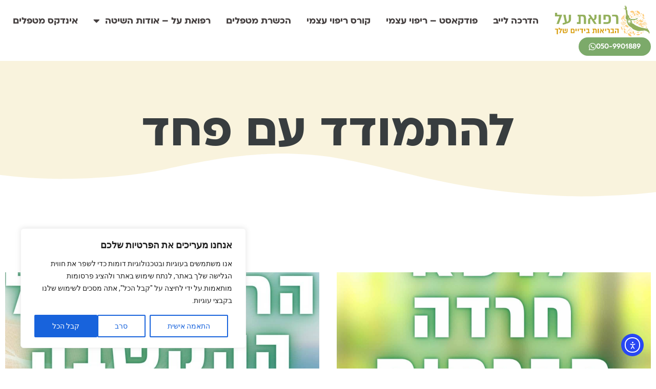

--- FILE ---
content_type: text/html; charset=UTF-8
request_url: https://selfheal.co.il/tag/%D7%9C%D7%94%D7%AA%D7%9E%D7%95%D7%93%D7%93-%D7%A2%D7%9D-%D7%A4%D7%97%D7%93/
body_size: 24771
content:
<!doctype html>
<html dir="rtl" lang="he-IL">
<head>
	<meta charset="UTF-8">
	<meta name="viewport" content="width=device-width, initial-scale=1">
	<link rel="profile" href="https://gmpg.org/xfn/11">
	<meta name='robots' content='index, follow, max-image-preview:large, max-snippet:-1, max-video-preview:-1' />
	<style>img:is([sizes="auto" i], [sizes^="auto," i]) { contain-intrinsic-size: 3000px 1500px }</style>
	
	<!-- This site is optimized with the Yoast SEO plugin v26.3 - https://yoast.com/wordpress/plugins/seo/ -->
	<title>ארכיון להתמודד עם פחד - רפואת על</title>
	<link rel="canonical" href="https://selfheal.co.il/tag/להתמודד-עם-פחד/" />
	<meta property="og:locale" content="he_IL" />
	<meta property="og:type" content="article" />
	<meta property="og:title" content="ארכיון להתמודד עם פחד - רפואת על" />
	<meta property="og:url" content="https://selfheal.co.il/tag/להתמודד-עם-פחד/" />
	<meta property="og:site_name" content="רפואת על" />
	<meta name="twitter:card" content="summary_large_image" />
	<script type="application/ld+json" class="yoast-schema-graph">{"@context":"https://schema.org","@graph":[{"@type":"CollectionPage","@id":"https://selfheal.co.il/tag/%d7%9c%d7%94%d7%aa%d7%9e%d7%95%d7%93%d7%93-%d7%a2%d7%9d-%d7%a4%d7%97%d7%93/","url":"https://selfheal.co.il/tag/%d7%9c%d7%94%d7%aa%d7%9e%d7%95%d7%93%d7%93-%d7%a2%d7%9d-%d7%a4%d7%97%d7%93/","name":"ארכיון להתמודד עם פחד - רפואת על","isPartOf":{"@id":"https://selfheal.co.il/#website"},"primaryImageOfPage":{"@id":"https://selfheal.co.il/tag/%d7%9c%d7%94%d7%aa%d7%9e%d7%95%d7%93%d7%93-%d7%a2%d7%9d-%d7%a4%d7%97%d7%93/#primaryimage"},"image":{"@id":"https://selfheal.co.il/tag/%d7%9c%d7%94%d7%aa%d7%9e%d7%95%d7%93%d7%93-%d7%a2%d7%9d-%d7%a4%d7%97%d7%93/#primaryimage"},"thumbnailUrl":"https://selfheal.co.il/wp-content/uploads/2024/03/איך-לרפא-את-עצמך-מבעיות-עור-לתמיד-Instagram-Post-Square-1080-x-1080-px-3.jpg","breadcrumb":{"@id":"https://selfheal.co.il/tag/%d7%9c%d7%94%d7%aa%d7%9e%d7%95%d7%93%d7%93-%d7%a2%d7%9d-%d7%a4%d7%97%d7%93/#breadcrumb"},"inLanguage":"he-IL"},{"@type":"ImageObject","inLanguage":"he-IL","@id":"https://selfheal.co.il/tag/%d7%9c%d7%94%d7%aa%d7%9e%d7%95%d7%93%d7%93-%d7%a2%d7%9d-%d7%a4%d7%97%d7%93/#primaryimage","url":"https://selfheal.co.il/wp-content/uploads/2024/03/איך-לרפא-את-עצמך-מבעיות-עור-לתמיד-Instagram-Post-Square-1080-x-1080-px-3.jpg","contentUrl":"https://selfheal.co.il/wp-content/uploads/2024/03/איך-לרפא-את-עצמך-מבעיות-עור-לתמיד-Instagram-Post-Square-1080-x-1080-px-3.jpg","width":1620,"height":1620},{"@type":"BreadcrumbList","@id":"https://selfheal.co.il/tag/%d7%9c%d7%94%d7%aa%d7%9e%d7%95%d7%93%d7%93-%d7%a2%d7%9d-%d7%a4%d7%97%d7%93/#breadcrumb","itemListElement":[{"@type":"ListItem","position":1,"name":"דף הבית","item":"https://selfheal.co.il/"},{"@type":"ListItem","position":2,"name":"להתמודד עם פחד"}]},{"@type":"WebSite","@id":"https://selfheal.co.il/#website","url":"https://selfheal.co.il/","name":"רפואת על","description":"סודות לריפוי עצמי","publisher":{"@id":"https://selfheal.co.il/#organization"},"potentialAction":[{"@type":"SearchAction","target":{"@type":"EntryPoint","urlTemplate":"https://selfheal.co.il/?s={search_term_string}"},"query-input":{"@type":"PropertyValueSpecification","valueRequired":true,"valueName":"search_term_string"}}],"inLanguage":"he-IL"},{"@type":"Organization","@id":"https://selfheal.co.il/#organization","name":"רפואת על","url":"https://selfheal.co.il/","logo":{"@type":"ImageObject","inLanguage":"he-IL","@id":"https://selfheal.co.il/#/schema/logo/image/","url":"https://selfheal.co.il/wp-content/uploads/2025/05/cropped-לוגו-רפואת-על-פאנלה-כתום-ירוק-מלא-scaled-1.png","contentUrl":"https://selfheal.co.il/wp-content/uploads/2025/05/cropped-לוגו-רפואת-על-פאנלה-כתום-ירוק-מלא-scaled-1.png","width":2559,"height":805,"caption":"רפואת על"},"image":{"@id":"https://selfheal.co.il/#/schema/logo/image/"}}]}</script>
	<!-- / Yoast SEO plugin. -->


<link rel='dns-prefetch' href='//cdn.enable.co.il' />
<link rel='dns-prefetch' href='//cdn.elementor.com' />
<link rel='dns-prefetch' href='//www.googletagmanager.com' />
<link rel="alternate" type="application/rss+xml" title="רפואת על &laquo; פיד‏" href="https://selfheal.co.il/feed/" />
<link rel="alternate" type="application/rss+xml" title="רפואת על &laquo; פיד תגובות‏" href="https://selfheal.co.il/comments/feed/" />
<link rel="alternate" type="application/rss+xml" title="רפואת על &laquo; פיד מהתגית להתמודד עם פחד" href="https://selfheal.co.il/tag/%d7%9c%d7%94%d7%aa%d7%9e%d7%95%d7%93%d7%93-%d7%a2%d7%9d-%d7%a4%d7%97%d7%93/feed/" />
<link rel='stylesheet' id='rmp-elementor-form-widget-css-css' href='https://selfheal.co.il/wp-content/plugins/responder/assets/css/integrations/elementor/form-widget.css?ver=4.4.3' media='all' />
<style id='global-styles-inline-css'>
:root{--wp--preset--aspect-ratio--square: 1;--wp--preset--aspect-ratio--4-3: 4/3;--wp--preset--aspect-ratio--3-4: 3/4;--wp--preset--aspect-ratio--3-2: 3/2;--wp--preset--aspect-ratio--2-3: 2/3;--wp--preset--aspect-ratio--16-9: 16/9;--wp--preset--aspect-ratio--9-16: 9/16;--wp--preset--color--black: #000000;--wp--preset--color--cyan-bluish-gray: #abb8c3;--wp--preset--color--white: #ffffff;--wp--preset--color--pale-pink: #f78da7;--wp--preset--color--vivid-red: #cf2e2e;--wp--preset--color--luminous-vivid-orange: #ff6900;--wp--preset--color--luminous-vivid-amber: #fcb900;--wp--preset--color--light-green-cyan: #7bdcb5;--wp--preset--color--vivid-green-cyan: #00d084;--wp--preset--color--pale-cyan-blue: #8ed1fc;--wp--preset--color--vivid-cyan-blue: #0693e3;--wp--preset--color--vivid-purple: #9b51e0;--wp--preset--gradient--vivid-cyan-blue-to-vivid-purple: linear-gradient(135deg,rgba(6,147,227,1) 0%,rgb(155,81,224) 100%);--wp--preset--gradient--light-green-cyan-to-vivid-green-cyan: linear-gradient(135deg,rgb(122,220,180) 0%,rgb(0,208,130) 100%);--wp--preset--gradient--luminous-vivid-amber-to-luminous-vivid-orange: linear-gradient(135deg,rgba(252,185,0,1) 0%,rgba(255,105,0,1) 100%);--wp--preset--gradient--luminous-vivid-orange-to-vivid-red: linear-gradient(135deg,rgba(255,105,0,1) 0%,rgb(207,46,46) 100%);--wp--preset--gradient--very-light-gray-to-cyan-bluish-gray: linear-gradient(135deg,rgb(238,238,238) 0%,rgb(169,184,195) 100%);--wp--preset--gradient--cool-to-warm-spectrum: linear-gradient(135deg,rgb(74,234,220) 0%,rgb(151,120,209) 20%,rgb(207,42,186) 40%,rgb(238,44,130) 60%,rgb(251,105,98) 80%,rgb(254,248,76) 100%);--wp--preset--gradient--blush-light-purple: linear-gradient(135deg,rgb(255,206,236) 0%,rgb(152,150,240) 100%);--wp--preset--gradient--blush-bordeaux: linear-gradient(135deg,rgb(254,205,165) 0%,rgb(254,45,45) 50%,rgb(107,0,62) 100%);--wp--preset--gradient--luminous-dusk: linear-gradient(135deg,rgb(255,203,112) 0%,rgb(199,81,192) 50%,rgb(65,88,208) 100%);--wp--preset--gradient--pale-ocean: linear-gradient(135deg,rgb(255,245,203) 0%,rgb(182,227,212) 50%,rgb(51,167,181) 100%);--wp--preset--gradient--electric-grass: linear-gradient(135deg,rgb(202,248,128) 0%,rgb(113,206,126) 100%);--wp--preset--gradient--midnight: linear-gradient(135deg,rgb(2,3,129) 0%,rgb(40,116,252) 100%);--wp--preset--font-size--small: 13px;--wp--preset--font-size--medium: 20px;--wp--preset--font-size--large: 36px;--wp--preset--font-size--x-large: 42px;--wp--preset--spacing--20: 0.44rem;--wp--preset--spacing--30: 0.67rem;--wp--preset--spacing--40: 1rem;--wp--preset--spacing--50: 1.5rem;--wp--preset--spacing--60: 2.25rem;--wp--preset--spacing--70: 3.38rem;--wp--preset--spacing--80: 5.06rem;--wp--preset--shadow--natural: 6px 6px 9px rgba(0, 0, 0, 0.2);--wp--preset--shadow--deep: 12px 12px 50px rgba(0, 0, 0, 0.4);--wp--preset--shadow--sharp: 6px 6px 0px rgba(0, 0, 0, 0.2);--wp--preset--shadow--outlined: 6px 6px 0px -3px rgba(255, 255, 255, 1), 6px 6px rgba(0, 0, 0, 1);--wp--preset--shadow--crisp: 6px 6px 0px rgba(0, 0, 0, 1);}:root { --wp--style--global--content-size: 800px;--wp--style--global--wide-size: 1200px; }:where(body) { margin: 0; }.wp-site-blocks > .alignleft { float: left; margin-right: 2em; }.wp-site-blocks > .alignright { float: right; margin-left: 2em; }.wp-site-blocks > .aligncenter { justify-content: center; margin-left: auto; margin-right: auto; }:where(.wp-site-blocks) > * { margin-block-start: 24px; margin-block-end: 0; }:where(.wp-site-blocks) > :first-child { margin-block-start: 0; }:where(.wp-site-blocks) > :last-child { margin-block-end: 0; }:root { --wp--style--block-gap: 24px; }:root :where(.is-layout-flow) > :first-child{margin-block-start: 0;}:root :where(.is-layout-flow) > :last-child{margin-block-end: 0;}:root :where(.is-layout-flow) > *{margin-block-start: 24px;margin-block-end: 0;}:root :where(.is-layout-constrained) > :first-child{margin-block-start: 0;}:root :where(.is-layout-constrained) > :last-child{margin-block-end: 0;}:root :where(.is-layout-constrained) > *{margin-block-start: 24px;margin-block-end: 0;}:root :where(.is-layout-flex){gap: 24px;}:root :where(.is-layout-grid){gap: 24px;}.is-layout-flow > .alignleft{float: left;margin-inline-start: 0;margin-inline-end: 2em;}.is-layout-flow > .alignright{float: right;margin-inline-start: 2em;margin-inline-end: 0;}.is-layout-flow > .aligncenter{margin-left: auto !important;margin-right: auto !important;}.is-layout-constrained > .alignleft{float: left;margin-inline-start: 0;margin-inline-end: 2em;}.is-layout-constrained > .alignright{float: right;margin-inline-start: 2em;margin-inline-end: 0;}.is-layout-constrained > .aligncenter{margin-left: auto !important;margin-right: auto !important;}.is-layout-constrained > :where(:not(.alignleft):not(.alignright):not(.alignfull)){max-width: var(--wp--style--global--content-size);margin-left: auto !important;margin-right: auto !important;}.is-layout-constrained > .alignwide{max-width: var(--wp--style--global--wide-size);}body .is-layout-flex{display: flex;}.is-layout-flex{flex-wrap: wrap;align-items: center;}.is-layout-flex > :is(*, div){margin: 0;}body .is-layout-grid{display: grid;}.is-layout-grid > :is(*, div){margin: 0;}body{padding-top: 0px;padding-right: 0px;padding-bottom: 0px;padding-left: 0px;}a:where(:not(.wp-element-button)){text-decoration: underline;}:root :where(.wp-element-button, .wp-block-button__link){background-color: #32373c;border-width: 0;color: #fff;font-family: inherit;font-size: inherit;line-height: inherit;padding: calc(0.667em + 2px) calc(1.333em + 2px);text-decoration: none;}.has-black-color{color: var(--wp--preset--color--black) !important;}.has-cyan-bluish-gray-color{color: var(--wp--preset--color--cyan-bluish-gray) !important;}.has-white-color{color: var(--wp--preset--color--white) !important;}.has-pale-pink-color{color: var(--wp--preset--color--pale-pink) !important;}.has-vivid-red-color{color: var(--wp--preset--color--vivid-red) !important;}.has-luminous-vivid-orange-color{color: var(--wp--preset--color--luminous-vivid-orange) !important;}.has-luminous-vivid-amber-color{color: var(--wp--preset--color--luminous-vivid-amber) !important;}.has-light-green-cyan-color{color: var(--wp--preset--color--light-green-cyan) !important;}.has-vivid-green-cyan-color{color: var(--wp--preset--color--vivid-green-cyan) !important;}.has-pale-cyan-blue-color{color: var(--wp--preset--color--pale-cyan-blue) !important;}.has-vivid-cyan-blue-color{color: var(--wp--preset--color--vivid-cyan-blue) !important;}.has-vivid-purple-color{color: var(--wp--preset--color--vivid-purple) !important;}.has-black-background-color{background-color: var(--wp--preset--color--black) !important;}.has-cyan-bluish-gray-background-color{background-color: var(--wp--preset--color--cyan-bluish-gray) !important;}.has-white-background-color{background-color: var(--wp--preset--color--white) !important;}.has-pale-pink-background-color{background-color: var(--wp--preset--color--pale-pink) !important;}.has-vivid-red-background-color{background-color: var(--wp--preset--color--vivid-red) !important;}.has-luminous-vivid-orange-background-color{background-color: var(--wp--preset--color--luminous-vivid-orange) !important;}.has-luminous-vivid-amber-background-color{background-color: var(--wp--preset--color--luminous-vivid-amber) !important;}.has-light-green-cyan-background-color{background-color: var(--wp--preset--color--light-green-cyan) !important;}.has-vivid-green-cyan-background-color{background-color: var(--wp--preset--color--vivid-green-cyan) !important;}.has-pale-cyan-blue-background-color{background-color: var(--wp--preset--color--pale-cyan-blue) !important;}.has-vivid-cyan-blue-background-color{background-color: var(--wp--preset--color--vivid-cyan-blue) !important;}.has-vivid-purple-background-color{background-color: var(--wp--preset--color--vivid-purple) !important;}.has-black-border-color{border-color: var(--wp--preset--color--black) !important;}.has-cyan-bluish-gray-border-color{border-color: var(--wp--preset--color--cyan-bluish-gray) !important;}.has-white-border-color{border-color: var(--wp--preset--color--white) !important;}.has-pale-pink-border-color{border-color: var(--wp--preset--color--pale-pink) !important;}.has-vivid-red-border-color{border-color: var(--wp--preset--color--vivid-red) !important;}.has-luminous-vivid-orange-border-color{border-color: var(--wp--preset--color--luminous-vivid-orange) !important;}.has-luminous-vivid-amber-border-color{border-color: var(--wp--preset--color--luminous-vivid-amber) !important;}.has-light-green-cyan-border-color{border-color: var(--wp--preset--color--light-green-cyan) !important;}.has-vivid-green-cyan-border-color{border-color: var(--wp--preset--color--vivid-green-cyan) !important;}.has-pale-cyan-blue-border-color{border-color: var(--wp--preset--color--pale-cyan-blue) !important;}.has-vivid-cyan-blue-border-color{border-color: var(--wp--preset--color--vivid-cyan-blue) !important;}.has-vivid-purple-border-color{border-color: var(--wp--preset--color--vivid-purple) !important;}.has-vivid-cyan-blue-to-vivid-purple-gradient-background{background: var(--wp--preset--gradient--vivid-cyan-blue-to-vivid-purple) !important;}.has-light-green-cyan-to-vivid-green-cyan-gradient-background{background: var(--wp--preset--gradient--light-green-cyan-to-vivid-green-cyan) !important;}.has-luminous-vivid-amber-to-luminous-vivid-orange-gradient-background{background: var(--wp--preset--gradient--luminous-vivid-amber-to-luminous-vivid-orange) !important;}.has-luminous-vivid-orange-to-vivid-red-gradient-background{background: var(--wp--preset--gradient--luminous-vivid-orange-to-vivid-red) !important;}.has-very-light-gray-to-cyan-bluish-gray-gradient-background{background: var(--wp--preset--gradient--very-light-gray-to-cyan-bluish-gray) !important;}.has-cool-to-warm-spectrum-gradient-background{background: var(--wp--preset--gradient--cool-to-warm-spectrum) !important;}.has-blush-light-purple-gradient-background{background: var(--wp--preset--gradient--blush-light-purple) !important;}.has-blush-bordeaux-gradient-background{background: var(--wp--preset--gradient--blush-bordeaux) !important;}.has-luminous-dusk-gradient-background{background: var(--wp--preset--gradient--luminous-dusk) !important;}.has-pale-ocean-gradient-background{background: var(--wp--preset--gradient--pale-ocean) !important;}.has-electric-grass-gradient-background{background: var(--wp--preset--gradient--electric-grass) !important;}.has-midnight-gradient-background{background: var(--wp--preset--gradient--midnight) !important;}.has-small-font-size{font-size: var(--wp--preset--font-size--small) !important;}.has-medium-font-size{font-size: var(--wp--preset--font-size--medium) !important;}.has-large-font-size{font-size: var(--wp--preset--font-size--large) !important;}.has-x-large-font-size{font-size: var(--wp--preset--font-size--x-large) !important;}
:root :where(.wp-block-pullquote){font-size: 1.5em;line-height: 1.6;}
</style>
<link rel='stylesheet' id='custom-post-form-styles-css' href='https://selfheal.co.il/wp-content/plugins/mbd-custom-codes/styles.css?ver=6.8.3' media='all' />
<link rel='stylesheet' id='ea11y-widget-fonts-css' href='https://selfheal.co.il/wp-content/plugins/pojo-accessibility/assets/build/fonts.css?ver=3.8.1' media='all' />
<link rel='stylesheet' id='ea11y-skip-link-css' href='https://selfheal.co.il/wp-content/plugins/pojo-accessibility/assets/build/skip-link.css?ver=3.8.1' media='all' />
<link rel='stylesheet' id='hello-elementor-css' href='https://selfheal.co.il/wp-content/themes/hello-elementor/assets/css/reset.css?ver=3.4.5' media='all' />
<link rel='stylesheet' id='hello-elementor-child-css' href='https://selfheal.co.il/wp-content/themes/hello-child-theme-full/style.css?ver=1.0.0' media='all' />
<link rel='stylesheet' id='hello-elementor-theme-style-css' href='https://selfheal.co.il/wp-content/themes/hello-elementor/assets/css/theme.css?ver=3.4.5' media='all' />
<link rel='stylesheet' id='hello-elementor-header-footer-css' href='https://selfheal.co.il/wp-content/themes/hello-elementor/assets/css/header-footer.css?ver=3.4.5' media='all' />
<link rel='stylesheet' id='elementor-frontend-css' href='https://selfheal.co.il/wp-content/plugins/elementor/assets/css/frontend-rtl.min.css?ver=3.32.5' media='all' />
<link rel='stylesheet' id='widget-heading-css' href='https://selfheal.co.il/wp-content/plugins/elementor/assets/css/widget-heading-rtl.min.css?ver=3.32.5' media='all' />
<link rel='stylesheet' id='e-shapes-css' href='https://selfheal.co.il/wp-content/plugins/elementor/assets/css/conditionals/shapes.min.css?ver=3.32.5' media='all' />
<link rel='stylesheet' id='widget-posts-css' href='https://selfheal.co.il/wp-content/plugins/elementor-pro/assets/css/widget-posts-rtl.min.css?ver=3.32.3' media='all' />
<link rel='stylesheet' id='e-animation-fadeIn-css' href='https://selfheal.co.il/wp-content/plugins/elementor/assets/lib/animations/styles/fadeIn.min.css?ver=3.32.5' media='all' />
<link rel='stylesheet' id='widget-divider-css' href='https://selfheal.co.il/wp-content/plugins/elementor/assets/css/widget-divider-rtl.min.css?ver=3.32.5' media='all' />
<link rel='stylesheet' id='elementor-icons-css' href='https://selfheal.co.il/wp-content/plugins/elementor/assets/lib/eicons/css/elementor-icons.min.css?ver=5.44.0' media='all' />
<link rel='stylesheet' id='elementor-post-6-css' href='https://selfheal.co.il/wp-content/uploads/elementor/css/post-6.css?ver=1762251768' media='all' />
<link rel='stylesheet' id='she-header-style-css' href='https://selfheal.co.il/wp-content/plugins/sticky-header-effects-for-elementor/assets/css/she-header-style.css?ver=2.1.3' media='all' />
<link rel='stylesheet' id='elementor-post-1580-css' href='https://selfheal.co.il/wp-content/uploads/elementor/css/post-1580.css?ver=1762251768' media='all' />
<link rel='stylesheet' id='elementor-post-3306-css' href='https://selfheal.co.il/wp-content/uploads/elementor/css/post-3306.css?ver=1762251768' media='all' />
<link rel='stylesheet' id='elementor-post-2265-css' href='https://selfheal.co.il/wp-content/uploads/elementor/css/post-2265.css?ver=1762251905' media='all' />
<link rel='stylesheet' id='elementor-post-1351-css' href='https://selfheal.co.il/wp-content/uploads/elementor/css/post-1351.css?ver=1762251768' media='all' />
<link rel='stylesheet' id='ecs-styles-css' href='https://selfheal.co.il/wp-content/plugins/ele-custom-skin/assets/css/ecs-style.css?ver=3.1.9' media='all' />
<link rel='stylesheet' id='elementor-post-5575-css' href='https://selfheal.co.il/wp-content/uploads/elementor/css/post-5575.css?ver=1712818292' media='all' />
<link rel='stylesheet' id='elementor-gf-heebo-css' href='https://fonts.googleapis.com/css?family=Heebo:100,100italic,200,200italic,300,300italic,400,400italic,500,500italic,600,600italic,700,700italic,800,800italic,900,900italic&#038;display=swap&#038;subset=hebrew' media='all' />
<link rel='stylesheet' id='elementor-icons-shared-0-css' href='https://selfheal.co.il/wp-content/plugins/elementor/assets/lib/font-awesome/css/fontawesome.min.css?ver=5.15.3' media='all' />
<link rel='stylesheet' id='elementor-icons-fa-solid-css' href='https://selfheal.co.il/wp-content/plugins/elementor/assets/lib/font-awesome/css/solid.min.css?ver=5.15.3' media='all' />
<link rel='stylesheet' id='elementor-icons-fa-brands-css' href='https://selfheal.co.il/wp-content/plugins/elementor/assets/lib/font-awesome/css/brands.min.css?ver=5.15.3' media='all' />
<script id="cookie-law-info-js-extra">
var _ckyConfig = {"_ipData":[],"_assetsURL":"https:\/\/selfheal.co.il\/wp-content\/plugins\/cookie-law-info\/lite\/frontend\/images\/","_publicURL":"https:\/\/selfheal.co.il","_expiry":"365","_categories":[{"name":"Necessary","slug":"necessary","isNecessary":true,"ccpaDoNotSell":true,"cookies":[],"active":true,"defaultConsent":{"gdpr":true,"ccpa":true}},{"name":"Functional","slug":"functional","isNecessary":false,"ccpaDoNotSell":true,"cookies":[],"active":true,"defaultConsent":{"gdpr":false,"ccpa":false}},{"name":"Analytics","slug":"analytics","isNecessary":false,"ccpaDoNotSell":true,"cookies":[],"active":true,"defaultConsent":{"gdpr":false,"ccpa":false}},{"name":"Performance","slug":"performance","isNecessary":false,"ccpaDoNotSell":true,"cookies":[],"active":true,"defaultConsent":{"gdpr":false,"ccpa":false}},{"name":"Advertisement","slug":"advertisement","isNecessary":false,"ccpaDoNotSell":true,"cookies":[],"active":true,"defaultConsent":{"gdpr":false,"ccpa":false}}],"_activeLaw":"gdpr","_rootDomain":"","_block":"1","_showBanner":"1","_bannerConfig":{"settings":{"type":"box","preferenceCenterType":"popup","position":"bottom-left","applicableLaw":"gdpr"},"behaviours":{"reloadBannerOnAccept":false,"loadAnalyticsByDefault":false,"animations":{"onLoad":"animate","onHide":"sticky"}},"config":{"revisitConsent":{"status":true,"tag":"revisit-consent","position":"bottom-left","meta":{"url":"#"},"styles":{"background-color":"#0056A7"},"elements":{"title":{"type":"text","tag":"revisit-consent-title","status":true,"styles":{"color":"#0056a7"}}}},"preferenceCenter":{"toggle":{"status":true,"tag":"detail-category-toggle","type":"toggle","states":{"active":{"styles":{"background-color":"#1863DC"}},"inactive":{"styles":{"background-color":"#D0D5D2"}}}}},"categoryPreview":{"status":false,"toggle":{"status":true,"tag":"detail-category-preview-toggle","type":"toggle","states":{"active":{"styles":{"background-color":"#1863DC"}},"inactive":{"styles":{"background-color":"#D0D5D2"}}}}},"videoPlaceholder":{"status":true,"styles":{"background-color":"#000000","border-color":"#000000","color":"#ffffff"}},"readMore":{"status":false,"tag":"readmore-button","type":"link","meta":{"noFollow":true,"newTab":true},"styles":{"color":"#1863DC","background-color":"transparent","border-color":"transparent"}},"showMore":{"status":true,"tag":"show-desc-button","type":"button","styles":{"color":"#1863DC"}},"showLess":{"status":true,"tag":"hide-desc-button","type":"button","styles":{"color":"#1863DC"}},"alwaysActive":{"status":true,"tag":"always-active","styles":{"color":"#008000"}},"manualLinks":{"status":true,"tag":"manual-links","type":"link","styles":{"color":"#1863DC"}},"auditTable":{"status":true},"optOption":{"status":true,"toggle":{"status":true,"tag":"optout-option-toggle","type":"toggle","states":{"active":{"styles":{"background-color":"#1863dc"}},"inactive":{"styles":{"background-color":"#FFFFFF"}}}}}}},"_version":"3.3.6","_logConsent":"1","_tags":[{"tag":"accept-button","styles":{"color":"#FFFFFF","background-color":"#1863DC","border-color":"#1863DC"}},{"tag":"reject-button","styles":{"color":"#1863DC","background-color":"transparent","border-color":"#1863DC"}},{"tag":"settings-button","styles":{"color":"#1863DC","background-color":"transparent","border-color":"#1863DC"}},{"tag":"readmore-button","styles":{"color":"#1863DC","background-color":"transparent","border-color":"transparent"}},{"tag":"donotsell-button","styles":{"color":"#1863DC","background-color":"transparent","border-color":"transparent"}},{"tag":"show-desc-button","styles":{"color":"#1863DC"}},{"tag":"hide-desc-button","styles":{"color":"#1863DC"}},{"tag":"cky-always-active","styles":[]},{"tag":"cky-link","styles":[]},{"tag":"accept-button","styles":{"color":"#FFFFFF","background-color":"#1863DC","border-color":"#1863DC"}},{"tag":"revisit-consent","styles":{"background-color":"#0056A7"}}],"_shortCodes":[{"key":"cky_readmore","content":"<a href=\"https:\/\/selfheal.co.il\/elementor-9426\/\" class=\"cky-policy\" aria-label=\"\u05de\u05d3\u05d9\u05e0\u05d9\u05d5\u05ea \u05e2\u05d5\u05d2\u05d9\u05d5\u05ea\" target=\"_blank\" rel=\"noopener\" data-cky-tag=\"readmore-button\">\u05de\u05d3\u05d9\u05e0\u05d9\u05d5\u05ea \u05e2\u05d5\u05d2\u05d9\u05d5\u05ea<\/a>","tag":"readmore-button","status":false,"attributes":{"rel":"nofollow","target":"_blank"}},{"key":"cky_show_desc","content":"<button class=\"cky-show-desc-btn\" data-cky-tag=\"show-desc-button\" aria-label=\"\u05ea\u05e8\u05d0\u05d4 \u05e2\u05d5\u05d3\">\u05ea\u05e8\u05d0\u05d4 \u05e2\u05d5\u05d3<\/button>","tag":"show-desc-button","status":true,"attributes":[]},{"key":"cky_hide_desc","content":"<button class=\"cky-show-desc-btn\" data-cky-tag=\"hide-desc-button\" aria-label=\"\u05ea\u05e8\u05d0\u05d4 \u05e4\u05d7\u05d5\u05ea\">\u05ea\u05e8\u05d0\u05d4 \u05e4\u05d7\u05d5\u05ea<\/button>","tag":"hide-desc-button","status":true,"attributes":[]},{"key":"cky_optout_show_desc","content":"[cky_optout_show_desc]","tag":"optout-show-desc-button","status":true,"attributes":[]},{"key":"cky_optout_hide_desc","content":"[cky_optout_hide_desc]","tag":"optout-hide-desc-button","status":true,"attributes":[]},{"key":"cky_category_toggle_label","content":"[cky_{{status}}_category_label] [cky_preference_{{category_slug}}_title]","tag":"","status":true,"attributes":[]},{"key":"cky_enable_category_label","content":"Enable","tag":"","status":true,"attributes":[]},{"key":"cky_disable_category_label","content":"Disable","tag":"","status":true,"attributes":[]},{"key":"cky_video_placeholder","content":"<div class=\"video-placeholder-normal\" data-cky-tag=\"video-placeholder\" id=\"[UNIQUEID]\"><p class=\"video-placeholder-text-normal\" data-cky-tag=\"placeholder-title\">Please accept cookies to access this content<\/p><\/div>","tag":"","status":true,"attributes":[]},{"key":"cky_enable_optout_label","content":"Enable","tag":"","status":true,"attributes":[]},{"key":"cky_disable_optout_label","content":"Disable","tag":"","status":true,"attributes":[]},{"key":"cky_optout_toggle_label","content":"[cky_{{status}}_optout_label] [cky_optout_option_title]","tag":"","status":true,"attributes":[]},{"key":"cky_optout_option_title","content":"Do Not Sell or Share My Personal Information","tag":"","status":true,"attributes":[]},{"key":"cky_optout_close_label","content":"Close","tag":"","status":true,"attributes":[]},{"key":"cky_preference_close_label","content":"Close","tag":"","status":true,"attributes":[]}],"_rtl":"","_language":"en","_providersToBlock":[]};
var _ckyStyles = {"css":".cky-overlay{background: #000000; opacity: 0.4; position: fixed; top: 0; left: 0; width: 100%; height: 100%; z-index: 99999999;}.cky-hide{display: none;}.cky-btn-revisit-wrapper{display: flex; align-items: center; justify-content: center; background: #0056a7; width: 45px; height: 45px; border-radius: 50%; position: fixed; z-index: 999999; cursor: pointer;}.cky-revisit-bottom-left{bottom: 15px; left: 15px;}.cky-revisit-bottom-right{bottom: 15px; right: 15px;}.cky-btn-revisit-wrapper .cky-btn-revisit{display: flex; align-items: center; justify-content: center; background: none; border: none; cursor: pointer; position: relative; margin: 0; padding: 0;}.cky-btn-revisit-wrapper .cky-btn-revisit img{max-width: fit-content; margin: 0; height: 30px; width: 30px;}.cky-revisit-bottom-left:hover::before{content: attr(data-tooltip); position: absolute; background: #4e4b66; color: #ffffff; left: calc(100% + 7px); font-size: 12px; line-height: 16px; width: max-content; padding: 4px 8px; border-radius: 4px;}.cky-revisit-bottom-left:hover::after{position: absolute; content: \"\"; border: 5px solid transparent; left: calc(100% + 2px); border-left-width: 0; border-right-color: #4e4b66;}.cky-revisit-bottom-right:hover::before{content: attr(data-tooltip); position: absolute; background: #4e4b66; color: #ffffff; right: calc(100% + 7px); font-size: 12px; line-height: 16px; width: max-content; padding: 4px 8px; border-radius: 4px;}.cky-revisit-bottom-right:hover::after{position: absolute; content: \"\"; border: 5px solid transparent; right: calc(100% + 2px); border-right-width: 0; border-left-color: #4e4b66;}.cky-revisit-hide{display: none;}.cky-consent-container{position: fixed; width: 440px; box-sizing: border-box; z-index: 9999999; border-radius: 6px;}.cky-consent-container .cky-consent-bar{background: #ffffff; border: 1px solid; padding: 20px 26px; box-shadow: 0 -1px 10px 0 #acabab4d; border-radius: 6px;}.cky-box-bottom-left{bottom: 40px; left: 40px;}.cky-box-bottom-right{bottom: 40px; right: 40px;}.cky-box-top-left{top: 40px; left: 40px;}.cky-box-top-right{top: 40px; right: 40px;}.cky-custom-brand-logo-wrapper .cky-custom-brand-logo{width: 100px; height: auto; margin: 0 0 12px 0;}.cky-notice .cky-title{color: #212121; font-weight: 700; font-size: 18px; line-height: 24px; margin: 0 0 12px 0;}.cky-notice-des *,.cky-preference-content-wrapper *,.cky-accordion-header-des *,.cky-gpc-wrapper .cky-gpc-desc *{font-size: 14px;}.cky-notice-des{color: #212121; font-size: 14px; line-height: 24px; font-weight: 400;}.cky-notice-des img{height: 25px; width: 25px;}.cky-consent-bar .cky-notice-des p,.cky-gpc-wrapper .cky-gpc-desc p,.cky-preference-body-wrapper .cky-preference-content-wrapper p,.cky-accordion-header-wrapper .cky-accordion-header-des p,.cky-cookie-des-table li div:last-child p{color: inherit; margin-top: 0; overflow-wrap: break-word;}.cky-notice-des P:last-child,.cky-preference-content-wrapper p:last-child,.cky-cookie-des-table li div:last-child p:last-child,.cky-gpc-wrapper .cky-gpc-desc p:last-child{margin-bottom: 0;}.cky-notice-des a.cky-policy,.cky-notice-des button.cky-policy{font-size: 14px; color: #1863dc; white-space: nowrap; cursor: pointer; background: transparent; border: 1px solid; text-decoration: underline;}.cky-notice-des button.cky-policy{padding: 0;}.cky-notice-des a.cky-policy:focus-visible,.cky-notice-des button.cky-policy:focus-visible,.cky-preference-content-wrapper .cky-show-desc-btn:focus-visible,.cky-accordion-header .cky-accordion-btn:focus-visible,.cky-preference-header .cky-btn-close:focus-visible,.cky-switch input[type=\"checkbox\"]:focus-visible,.cky-footer-wrapper a:focus-visible,.cky-btn:focus-visible{outline: 2px solid #1863dc; outline-offset: 2px;}.cky-btn:focus:not(:focus-visible),.cky-accordion-header .cky-accordion-btn:focus:not(:focus-visible),.cky-preference-content-wrapper .cky-show-desc-btn:focus:not(:focus-visible),.cky-btn-revisit-wrapper .cky-btn-revisit:focus:not(:focus-visible),.cky-preference-header .cky-btn-close:focus:not(:focus-visible),.cky-consent-bar .cky-banner-btn-close:focus:not(:focus-visible){outline: 0;}button.cky-show-desc-btn:not(:hover):not(:active){color: #1863dc; background: transparent;}button.cky-accordion-btn:not(:hover):not(:active),button.cky-banner-btn-close:not(:hover):not(:active),button.cky-btn-revisit:not(:hover):not(:active),button.cky-btn-close:not(:hover):not(:active){background: transparent;}.cky-consent-bar button:hover,.cky-modal.cky-modal-open button:hover,.cky-consent-bar button:focus,.cky-modal.cky-modal-open button:focus{text-decoration: none;}.cky-notice-btn-wrapper{display: flex; justify-content: flex-start; align-items: center; flex-wrap: wrap; margin-top: 16px;}.cky-notice-btn-wrapper .cky-btn{text-shadow: none; box-shadow: none;}.cky-btn{flex: auto; max-width: 100%; font-size: 14px; font-family: inherit; line-height: 24px; padding: 8px; font-weight: 500; margin: 0 8px 0 0; border-radius: 2px; cursor: pointer; text-align: center; text-transform: none; min-height: 0;}.cky-btn:hover{opacity: 0.8;}.cky-btn-customize{color: #1863dc; background: transparent; border: 2px solid #1863dc;}.cky-btn-reject{color: #1863dc; background: transparent; border: 2px solid #1863dc;}.cky-btn-accept{background: #1863dc; color: #ffffff; border: 2px solid #1863dc;}.cky-btn:last-child{margin-right: 0;}@media (max-width: 576px){.cky-box-bottom-left{bottom: 0; left: 0;}.cky-box-bottom-right{bottom: 0; right: 0;}.cky-box-top-left{top: 0; left: 0;}.cky-box-top-right{top: 0; right: 0;}}@media (max-width: 440px){.cky-box-bottom-left, .cky-box-bottom-right, .cky-box-top-left, .cky-box-top-right{width: 100%; max-width: 100%;}.cky-consent-container .cky-consent-bar{padding: 20px 0;}.cky-custom-brand-logo-wrapper, .cky-notice .cky-title, .cky-notice-des, .cky-notice-btn-wrapper{padding: 0 24px;}.cky-notice-des{max-height: 40vh; overflow-y: scroll;}.cky-notice-btn-wrapper{flex-direction: column; margin-top: 0;}.cky-btn{width: 100%; margin: 10px 0 0 0;}.cky-notice-btn-wrapper .cky-btn-customize{order: 2;}.cky-notice-btn-wrapper .cky-btn-reject{order: 3;}.cky-notice-btn-wrapper .cky-btn-accept{order: 1; margin-top: 16px;}}@media (max-width: 352px){.cky-notice .cky-title{font-size: 16px;}.cky-notice-des *{font-size: 12px;}.cky-notice-des, .cky-btn{font-size: 12px;}}.cky-modal.cky-modal-open{display: flex; visibility: visible; -webkit-transform: translate(-50%, -50%); -moz-transform: translate(-50%, -50%); -ms-transform: translate(-50%, -50%); -o-transform: translate(-50%, -50%); transform: translate(-50%, -50%); top: 50%; left: 50%; transition: all 1s ease;}.cky-modal{box-shadow: 0 32px 68px rgba(0, 0, 0, 0.3); margin: 0 auto; position: fixed; max-width: 100%; background: #ffffff; top: 50%; box-sizing: border-box; border-radius: 6px; z-index: 999999999; color: #212121; -webkit-transform: translate(-50%, 100%); -moz-transform: translate(-50%, 100%); -ms-transform: translate(-50%, 100%); -o-transform: translate(-50%, 100%); transform: translate(-50%, 100%); visibility: hidden; transition: all 0s ease;}.cky-preference-center{max-height: 79vh; overflow: hidden; width: 845px; overflow: hidden; flex: 1 1 0; display: flex; flex-direction: column; border-radius: 6px;}.cky-preference-header{display: flex; align-items: center; justify-content: space-between; padding: 22px 24px; border-bottom: 1px solid;}.cky-preference-header .cky-preference-title{font-size: 18px; font-weight: 700; line-height: 24px;}.cky-preference-header .cky-btn-close{margin: 0; cursor: pointer; vertical-align: middle; padding: 0; background: none; border: none; width: 24px; height: 24px; min-height: 0; line-height: 0; text-shadow: none; box-shadow: none;}.cky-preference-header .cky-btn-close img{margin: 0; height: 10px; width: 10px;}.cky-preference-body-wrapper{padding: 0 24px; flex: 1; overflow: auto; box-sizing: border-box;}.cky-preference-content-wrapper,.cky-gpc-wrapper .cky-gpc-desc{font-size: 14px; line-height: 24px; font-weight: 400; padding: 12px 0;}.cky-preference-content-wrapper{border-bottom: 1px solid;}.cky-preference-content-wrapper img{height: 25px; width: 25px;}.cky-preference-content-wrapper .cky-show-desc-btn{font-size: 14px; font-family: inherit; color: #1863dc; text-decoration: none; line-height: 24px; padding: 0; margin: 0; white-space: nowrap; cursor: pointer; background: transparent; border-color: transparent; text-transform: none; min-height: 0; text-shadow: none; box-shadow: none;}.cky-accordion-wrapper{margin-bottom: 10px;}.cky-accordion{border-bottom: 1px solid;}.cky-accordion:last-child{border-bottom: none;}.cky-accordion .cky-accordion-item{display: flex; margin-top: 10px;}.cky-accordion .cky-accordion-body{display: none;}.cky-accordion.cky-accordion-active .cky-accordion-body{display: block; padding: 0 22px; margin-bottom: 16px;}.cky-accordion-header-wrapper{cursor: pointer; width: 100%;}.cky-accordion-item .cky-accordion-header{display: flex; justify-content: space-between; align-items: center;}.cky-accordion-header .cky-accordion-btn{font-size: 16px; font-family: inherit; color: #212121; line-height: 24px; background: none; border: none; font-weight: 700; padding: 0; margin: 0; cursor: pointer; text-transform: none; min-height: 0; text-shadow: none; box-shadow: none;}.cky-accordion-header .cky-always-active{color: #008000; font-weight: 600; line-height: 24px; font-size: 14px;}.cky-accordion-header-des{font-size: 14px; line-height: 24px; margin: 10px 0 16px 0;}.cky-accordion-chevron{margin-right: 22px; position: relative; cursor: pointer;}.cky-accordion-chevron-hide{display: none;}.cky-accordion .cky-accordion-chevron i::before{content: \"\"; position: absolute; border-right: 1.4px solid; border-bottom: 1.4px solid; border-color: inherit; height: 6px; width: 6px; -webkit-transform: rotate(-45deg); -moz-transform: rotate(-45deg); -ms-transform: rotate(-45deg); -o-transform: rotate(-45deg); transform: rotate(-45deg); transition: all 0.2s ease-in-out; top: 8px;}.cky-accordion.cky-accordion-active .cky-accordion-chevron i::before{-webkit-transform: rotate(45deg); -moz-transform: rotate(45deg); -ms-transform: rotate(45deg); -o-transform: rotate(45deg); transform: rotate(45deg);}.cky-audit-table{background: #f4f4f4; border-radius: 6px;}.cky-audit-table .cky-empty-cookies-text{color: inherit; font-size: 12px; line-height: 24px; margin: 0; padding: 10px;}.cky-audit-table .cky-cookie-des-table{font-size: 12px; line-height: 24px; font-weight: normal; padding: 15px 10px; border-bottom: 1px solid; border-bottom-color: inherit; margin: 0;}.cky-audit-table .cky-cookie-des-table:last-child{border-bottom: none;}.cky-audit-table .cky-cookie-des-table li{list-style-type: none; display: flex; padding: 3px 0;}.cky-audit-table .cky-cookie-des-table li:first-child{padding-top: 0;}.cky-cookie-des-table li div:first-child{width: 100px; font-weight: 600; word-break: break-word; word-wrap: break-word;}.cky-cookie-des-table li div:last-child{flex: 1; word-break: break-word; word-wrap: break-word; margin-left: 8px;}.cky-footer-shadow{display: block; width: 100%; height: 40px; background: linear-gradient(180deg, rgba(255, 255, 255, 0) 0%, #ffffff 100%); position: absolute; bottom: calc(100% - 1px);}.cky-footer-wrapper{position: relative;}.cky-prefrence-btn-wrapper{display: flex; flex-wrap: wrap; align-items: center; justify-content: center; padding: 22px 24px; border-top: 1px solid;}.cky-prefrence-btn-wrapper .cky-btn{flex: auto; max-width: 100%; text-shadow: none; box-shadow: none;}.cky-btn-preferences{color: #1863dc; background: transparent; border: 2px solid #1863dc;}.cky-preference-header,.cky-preference-body-wrapper,.cky-preference-content-wrapper,.cky-accordion-wrapper,.cky-accordion,.cky-accordion-wrapper,.cky-footer-wrapper,.cky-prefrence-btn-wrapper{border-color: inherit;}@media (max-width: 845px){.cky-modal{max-width: calc(100% - 16px);}}@media (max-width: 576px){.cky-modal{max-width: 100%;}.cky-preference-center{max-height: 100vh;}.cky-prefrence-btn-wrapper{flex-direction: column;}.cky-accordion.cky-accordion-active .cky-accordion-body{padding-right: 0;}.cky-prefrence-btn-wrapper .cky-btn{width: 100%; margin: 10px 0 0 0;}.cky-prefrence-btn-wrapper .cky-btn-reject{order: 3;}.cky-prefrence-btn-wrapper .cky-btn-accept{order: 1; margin-top: 0;}.cky-prefrence-btn-wrapper .cky-btn-preferences{order: 2;}}@media (max-width: 425px){.cky-accordion-chevron{margin-right: 15px;}.cky-notice-btn-wrapper{margin-top: 0;}.cky-accordion.cky-accordion-active .cky-accordion-body{padding: 0 15px;}}@media (max-width: 352px){.cky-preference-header .cky-preference-title{font-size: 16px;}.cky-preference-header{padding: 16px 24px;}.cky-preference-content-wrapper *, .cky-accordion-header-des *{font-size: 12px;}.cky-preference-content-wrapper, .cky-preference-content-wrapper .cky-show-more, .cky-accordion-header .cky-always-active, .cky-accordion-header-des, .cky-preference-content-wrapper .cky-show-desc-btn, .cky-notice-des a.cky-policy{font-size: 12px;}.cky-accordion-header .cky-accordion-btn{font-size: 14px;}}.cky-switch{display: flex;}.cky-switch input[type=\"checkbox\"]{position: relative; width: 44px; height: 24px; margin: 0; background: #d0d5d2; -webkit-appearance: none; border-radius: 50px; cursor: pointer; outline: 0; border: none; top: 0;}.cky-switch input[type=\"checkbox\"]:checked{background: #1863dc;}.cky-switch input[type=\"checkbox\"]:before{position: absolute; content: \"\"; height: 20px; width: 20px; left: 2px; bottom: 2px; border-radius: 50%; background-color: white; -webkit-transition: 0.4s; transition: 0.4s; margin: 0;}.cky-switch input[type=\"checkbox\"]:after{display: none;}.cky-switch input[type=\"checkbox\"]:checked:before{-webkit-transform: translateX(20px); -ms-transform: translateX(20px); transform: translateX(20px);}@media (max-width: 425px){.cky-switch input[type=\"checkbox\"]{width: 38px; height: 21px;}.cky-switch input[type=\"checkbox\"]:before{height: 17px; width: 17px;}.cky-switch input[type=\"checkbox\"]:checked:before{-webkit-transform: translateX(17px); -ms-transform: translateX(17px); transform: translateX(17px);}}.cky-consent-bar .cky-banner-btn-close{position: absolute; right: 9px; top: 5px; background: none; border: none; cursor: pointer; padding: 0; margin: 0; min-height: 0; line-height: 0; height: 24px; width: 24px; text-shadow: none; box-shadow: none;}.cky-consent-bar .cky-banner-btn-close img{height: 9px; width: 9px; margin: 0;}.cky-notice-group{font-size: 14px; line-height: 24px; font-weight: 400; color: #212121;}.cky-notice-btn-wrapper .cky-btn-do-not-sell{font-size: 14px; line-height: 24px; padding: 6px 0; margin: 0; font-weight: 500; background: none; border-radius: 2px; border: none; cursor: pointer; text-align: left; color: #1863dc; background: transparent; border-color: transparent; box-shadow: none; text-shadow: none;}.cky-consent-bar .cky-banner-btn-close:focus-visible,.cky-notice-btn-wrapper .cky-btn-do-not-sell:focus-visible,.cky-opt-out-btn-wrapper .cky-btn:focus-visible,.cky-opt-out-checkbox-wrapper input[type=\"checkbox\"].cky-opt-out-checkbox:focus-visible{outline: 2px solid #1863dc; outline-offset: 2px;}@media (max-width: 440px){.cky-consent-container{width: 100%;}}@media (max-width: 352px){.cky-notice-des a.cky-policy, .cky-notice-btn-wrapper .cky-btn-do-not-sell{font-size: 12px;}}.cky-opt-out-wrapper{padding: 12px 0;}.cky-opt-out-wrapper .cky-opt-out-checkbox-wrapper{display: flex; align-items: center;}.cky-opt-out-checkbox-wrapper .cky-opt-out-checkbox-label{font-size: 16px; font-weight: 700; line-height: 24px; margin: 0 0 0 12px; cursor: pointer;}.cky-opt-out-checkbox-wrapper input[type=\"checkbox\"].cky-opt-out-checkbox{background-color: #ffffff; border: 1px solid black; width: 20px; height: 18.5px; margin: 0; -webkit-appearance: none; position: relative; display: flex; align-items: center; justify-content: center; border-radius: 2px; cursor: pointer;}.cky-opt-out-checkbox-wrapper input[type=\"checkbox\"].cky-opt-out-checkbox:checked{background-color: #1863dc; border: none;}.cky-opt-out-checkbox-wrapper input[type=\"checkbox\"].cky-opt-out-checkbox:checked::after{left: 6px; bottom: 4px; width: 7px; height: 13px; border: solid #ffffff; border-width: 0 3px 3px 0; border-radius: 2px; -webkit-transform: rotate(45deg); -ms-transform: rotate(45deg); transform: rotate(45deg); content: \"\"; position: absolute; box-sizing: border-box;}.cky-opt-out-checkbox-wrapper.cky-disabled .cky-opt-out-checkbox-label,.cky-opt-out-checkbox-wrapper.cky-disabled input[type=\"checkbox\"].cky-opt-out-checkbox{cursor: no-drop;}.cky-gpc-wrapper{margin: 0 0 0 32px;}.cky-footer-wrapper .cky-opt-out-btn-wrapper{display: flex; flex-wrap: wrap; align-items: center; justify-content: center; padding: 22px 24px;}.cky-opt-out-btn-wrapper .cky-btn{flex: auto; max-width: 100%; text-shadow: none; box-shadow: none;}.cky-opt-out-btn-wrapper .cky-btn-cancel{border: 1px solid #dedfe0; background: transparent; color: #858585;}.cky-opt-out-btn-wrapper .cky-btn-confirm{background: #1863dc; color: #ffffff; border: 1px solid #1863dc;}@media (max-width: 352px){.cky-opt-out-checkbox-wrapper .cky-opt-out-checkbox-label{font-size: 14px;}.cky-gpc-wrapper .cky-gpc-desc, .cky-gpc-wrapper .cky-gpc-desc *{font-size: 12px;}.cky-opt-out-checkbox-wrapper input[type=\"checkbox\"].cky-opt-out-checkbox{width: 16px; height: 16px;}.cky-opt-out-checkbox-wrapper input[type=\"checkbox\"].cky-opt-out-checkbox:checked::after{left: 5px; bottom: 4px; width: 3px; height: 9px;}.cky-gpc-wrapper{margin: 0 0 0 28px;}}.video-placeholder-youtube{background-size: 100% 100%; background-position: center; background-repeat: no-repeat; background-color: #b2b0b059; position: relative; display: flex; align-items: center; justify-content: center; max-width: 100%;}.video-placeholder-text-youtube{text-align: center; align-items: center; padding: 10px 16px; background-color: #000000cc; color: #ffffff; border: 1px solid; border-radius: 2px; cursor: pointer;}.video-placeholder-normal{background-image: url(\"\/wp-content\/plugins\/cookie-law-info\/lite\/frontend\/images\/placeholder.svg\"); background-size: 80px; background-position: center; background-repeat: no-repeat; background-color: #b2b0b059; position: relative; display: flex; align-items: flex-end; justify-content: center; max-width: 100%;}.video-placeholder-text-normal{align-items: center; padding: 10px 16px; text-align: center; border: 1px solid; border-radius: 2px; cursor: pointer;}.cky-rtl{direction: rtl; text-align: right;}.cky-rtl .cky-banner-btn-close{left: 9px; right: auto;}.cky-rtl .cky-notice-btn-wrapper .cky-btn:last-child{margin-right: 8px;}.cky-rtl .cky-notice-btn-wrapper .cky-btn:first-child{margin-right: 0;}.cky-rtl .cky-notice-btn-wrapper{margin-left: 0; margin-right: 15px;}.cky-rtl .cky-prefrence-btn-wrapper .cky-btn{margin-right: 8px;}.cky-rtl .cky-prefrence-btn-wrapper .cky-btn:first-child{margin-right: 0;}.cky-rtl .cky-accordion .cky-accordion-chevron i::before{border: none; border-left: 1.4px solid; border-top: 1.4px solid; left: 12px;}.cky-rtl .cky-accordion.cky-accordion-active .cky-accordion-chevron i::before{-webkit-transform: rotate(-135deg); -moz-transform: rotate(-135deg); -ms-transform: rotate(-135deg); -o-transform: rotate(-135deg); transform: rotate(-135deg);}@media (max-width: 768px){.cky-rtl .cky-notice-btn-wrapper{margin-right: 0;}}@media (max-width: 576px){.cky-rtl .cky-notice-btn-wrapper .cky-btn:last-child{margin-right: 0;}.cky-rtl .cky-prefrence-btn-wrapper .cky-btn{margin-right: 0;}.cky-rtl .cky-accordion.cky-accordion-active .cky-accordion-body{padding: 0 22px 0 0;}}@media (max-width: 425px){.cky-rtl .cky-accordion.cky-accordion-active .cky-accordion-body{padding: 0 15px 0 0;}}.cky-rtl .cky-opt-out-btn-wrapper .cky-btn{margin-right: 12px;}.cky-rtl .cky-opt-out-btn-wrapper .cky-btn:first-child{margin-right: 0;}.cky-rtl .cky-opt-out-checkbox-wrapper .cky-opt-out-checkbox-label{margin: 0 12px 0 0;}"};
</script>
<script src="https://selfheal.co.il/wp-content/plugins/cookie-law-info/lite/frontend/js/script.min.js?ver=3.3.6" id="cookie-law-info-js"></script>
<script src="https://selfheal.co.il/wp-includes/js/jquery/jquery.min.js?ver=3.7.1" id="jquery-core-js"></script>
<script src="https://selfheal.co.il/wp-includes/js/jquery/jquery-migrate.min.js?ver=3.4.1" id="jquery-migrate-js"></script>
<script src="https://selfheal.co.il/wp-includes/js/underscore.min.js?ver=1.13.7" id="underscore-js"></script>
<script id="rmp-ajax-js-js-extra">
var RMP_AJAX_LOCALS = {"ajaxUrl":"https:\/\/selfheal.co.il\/wp-admin\/admin-ajax.php?page=Responder_PluginSettings","_nonce":"6221620efd","direction":"rtl"};
</script>
<script src="https://selfheal.co.il/wp-content/plugins/responder/assets/js/ajax.js?ver=4.4.3" id="rmp-ajax-js-js"></script>
<script src="https://selfheal.co.il/wp-content/plugins/responder/assets/js/integrations/elementor/form-widget.js?ver=4.4.3" id="rmp-elementor-form-widget-js-js"></script>
<script src="https://selfheal.co.il/wp-content/plugins/sticky-header-effects-for-elementor/assets/js/she-header.js?ver=2.1.3" id="she-header-js"></script>
<script id="ecs_ajax_load-js-extra">
var ecs_ajax_params = {"ajaxurl":"https:\/\/selfheal.co.il\/wp-admin\/admin-ajax.php","posts":"{\"tag\":\"%d7%9c%d7%94%d7%aa%d7%9e%d7%95%d7%93%d7%93-%d7%a2%d7%9d-%d7%a4%d7%97%d7%93\",\"error\":\"\",\"m\":\"\",\"p\":0,\"post_parent\":\"\",\"subpost\":\"\",\"subpost_id\":\"\",\"attachment\":\"\",\"attachment_id\":0,\"name\":\"\",\"pagename\":\"\",\"page_id\":0,\"second\":\"\",\"minute\":\"\",\"hour\":\"\",\"day\":0,\"monthnum\":0,\"year\":0,\"w\":0,\"category_name\":\"\",\"cat\":\"\",\"tag_id\":414,\"author\":\"\",\"author_name\":\"\",\"feed\":\"\",\"tb\":\"\",\"paged\":0,\"meta_key\":\"\",\"meta_value\":\"\",\"preview\":\"\",\"s\":\"\",\"sentence\":\"\",\"title\":\"\",\"fields\":\"all\",\"menu_order\":\"\",\"embed\":\"\",\"category__in\":[],\"category__not_in\":[],\"category__and\":[],\"post__in\":[],\"post__not_in\":[],\"post_name__in\":[],\"tag__in\":[],\"tag__not_in\":[],\"tag__and\":[],\"tag_slug__in\":[\"%d7%9c%d7%94%d7%aa%d7%9e%d7%95%d7%93%d7%93-%d7%a2%d7%9d-%d7%a4%d7%97%d7%93\"],\"tag_slug__and\":[],\"post_parent__in\":[],\"post_parent__not_in\":[],\"author__in\":[],\"author__not_in\":[],\"search_columns\":[],\"ignore_sticky_posts\":false,\"suppress_filters\":false,\"cache_results\":true,\"update_post_term_cache\":true,\"update_menu_item_cache\":false,\"lazy_load_term_meta\":true,\"update_post_meta_cache\":true,\"post_type\":\"\",\"posts_per_page\":10,\"nopaging\":false,\"comments_per_page\":\"50\",\"no_found_rows\":false,\"order\":\"DESC\"}"};
</script>
<script src="https://selfheal.co.il/wp-content/plugins/ele-custom-skin/assets/js/ecs_ajax_pagination.js?ver=3.1.9" id="ecs_ajax_load-js"></script>
<script src="https://selfheal.co.il/wp-content/plugins/ele-custom-skin/assets/js/ecs.js?ver=3.1.9" id="ecs-script-js"></script>
<link rel="https://api.w.org/" href="https://selfheal.co.il/wp-json/" /><link rel="alternate" title="JSON" type="application/json" href="https://selfheal.co.il/wp-json/wp/v2/tags/414" /><link rel="EditURI" type="application/rsd+xml" title="RSD" href="https://selfheal.co.il/xmlrpc.php?rsd" />
<meta name="generator" content="WordPress 6.8.3" />
<style id="cky-style-inline">[data-cky-tag]{visibility:hidden;}</style><meta name="generator" content="Site Kit by Google 1.165.0" /><!-- HFCM by 99 Robots - Snippet # 2: קוד אימות פייסבוק -->
<meta name="facebook-domain-verification" content="ida0pqn2hlj1sgg780xwcorq77xm6j" />
<!-- /end HFCM by 99 Robots -->
<!-- HFCM by 99 Robots - Snippet # 3: PIXEL FACEBOOK -->
<!-- Facebook Pixel Code -->
<script>
!function(f,b,e,v,n,t,s)
{if(f.fbq)return;n=f.fbq=function(){n.callMethod?
n.callMethod.apply(n,arguments):n.queue.push(arguments)};
if(!f._fbq)f._fbq=n;n.push=n;n.loaded=!0;n.version='2.0';
n.queue=[];t=b.createElement(e);t.async=!0;
t.src=v;s=b.getElementsByTagName(e)[0];
s.parentNode.insertBefore(t,s)}(window, document,'script',
'https://connect.facebook.net/en_US/fbevents.js');
fbq('init', '225860782881377');
fbq('track', 'PageView');
</script>
<noscript><img height="1" width="1" style="display:none"
src="https://www.facebook.com/tr?id=225860782881377&ev=PageView&noscript=1"
/></noscript>
<!-- End Facebook Pixel Code -->

<!-- /end HFCM by 99 Robots -->
<!-- HFCM by 99 Robots - Snippet # 4: GTM -->
<!-- Google Tag Manager -->
<script>(function(w,d,s,l,i){w[l]=w[l]||[];w[l].push({'gtm.start':
new Date().getTime(),event:'gtm.js'});var f=d.getElementsByTagName(s)[0],
j=d.createElement(s),dl=l!='dataLayer'?'&l='+l:'';j.async=true;j.src=
'https://www.googletagmanager.com/gtm.js?id='+i+dl;f.parentNode.insertBefore(j,f);
})(window,document,'script','dataLayer','GTM-P2FM3V7');</script>
<!-- End Google Tag Manager -->
<!-- Google Tag Manager (noscript) -->
<noscript><iframe src="https://www.googletagmanager.com/ns.html?id=GTM-P2FM3V7"
height="0" width="0" style="display:none;visibility:hidden"></iframe></noscript>
<!-- End Google Tag Manager (noscript) -->
<!-- /end HFCM by 99 Robots -->
<!-- Google tag (gtag.js) -->
<script async src="https://www.googletagmanager.com/gtag/js?id=G-XVL05P85KL"></script>
<script>
  window.dataLayer = window.dataLayer || [];
  function gtag(){dataLayer.push(arguments);}
  gtag('js', new Date());

  gtag('config', 'G-XVL05P85KL');
</script><meta name="ti-site-data" content="[base64]" /><meta name="generator" content="Elementor 3.32.5; features: additional_custom_breakpoints; settings: css_print_method-external, google_font-enabled, font_display-swap">
<!-- Meta Pixel Code -->
<script>
!function(f,b,e,v,n,t,s)
{if(f.fbq)return;n=f.fbq=function(){n.callMethod?
n.callMethod.apply(n,arguments):n.queue.push(arguments)};
if(!f._fbq)f._fbq=n;n.push=n;n.loaded=!0;n.version='2.0';
n.queue=[];t=b.createElement(e);t.async=!0;
t.src=v;s=b.getElementsByTagName(e)[0];
s.parentNode.insertBefore(t,s)}(window, document,'script',
'https://connect.facebook.net/en_US/fbevents.js');
fbq('init', '225860782881377');
fbq('track', 'PageView');
</script>
<noscript><img height="1" width="1" style="display:none"
src="https://www.facebook.com/tr?id=225860782881377&ev=PageView&noscript=1"
/></noscript>
<!-- End Meta Pixel Code -->
			<style>
				.e-con.e-parent:nth-of-type(n+4):not(.e-lazyloaded):not(.e-no-lazyload),
				.e-con.e-parent:nth-of-type(n+4):not(.e-lazyloaded):not(.e-no-lazyload) * {
					background-image: none !important;
				}
				@media screen and (max-height: 1024px) {
					.e-con.e-parent:nth-of-type(n+3):not(.e-lazyloaded):not(.e-no-lazyload),
					.e-con.e-parent:nth-of-type(n+3):not(.e-lazyloaded):not(.e-no-lazyload) * {
						background-image: none !important;
					}
				}
				@media screen and (max-height: 640px) {
					.e-con.e-parent:nth-of-type(n+2):not(.e-lazyloaded):not(.e-no-lazyload),
					.e-con.e-parent:nth-of-type(n+2):not(.e-lazyloaded):not(.e-no-lazyload) * {
						background-image: none !important;
					}
				}
			</style>
			<link rel="icon" href="https://selfheal.co.il/wp-content/uploads/2025/05/cropped-cropped-לוגו-פאנאלה-עברית-32x32.png" sizes="32x32" />
<link rel="icon" href="https://selfheal.co.il/wp-content/uploads/2025/05/cropped-cropped-לוגו-פאנאלה-עברית-192x192.png" sizes="192x192" />
<link rel="apple-touch-icon" href="https://selfheal.co.il/wp-content/uploads/2025/05/cropped-cropped-לוגו-פאנאלה-עברית-180x180.png" />
<meta name="msapplication-TileImage" content="https://selfheal.co.il/wp-content/uploads/2025/05/cropped-cropped-לוגו-פאנאלה-עברית-270x270.png" />
</head>
<body class="rtl archive tag tag-414 wp-custom-logo wp-embed-responsive wp-theme-hello-elementor wp-child-theme-hello-child-theme-full ally-default hello-elementor-default elementor-page-2265 elementor-default elementor-template-full-width elementor-kit-6">

		<script>
			const onSkipLinkClick = () => {
				const htmlElement = document.querySelector('html');

				htmlElement.style['scroll-behavior'] = 'smooth';

				setTimeout( () => htmlElement.style['scroll-behavior'] = null, 1000 );
			}
			document.addEventListener("DOMContentLoaded", () => {
				if (!document.querySelector('#content')) {
					document.querySelector('.ea11y-skip-to-content-link').remove();
				}
			});
		</script>
		<nav aria-label="Skip to content navigation">
			<a class="ea11y-skip-to-content-link"
				href="#content"
				tabindex="1"
				onclick="onSkipLinkClick()"
			>
				דילוג לתוכן
				<svg width="24" height="24" viewBox="0 0 24 24" fill="none" role="presentation">
					<path d="M18 6V12C18 12.7956 17.6839 13.5587 17.1213 14.1213C16.5587 14.6839 15.7956 15 15 15H5M5 15L9 11M5 15L9 19"
								stroke="black"
								stroke-width="1.5"
								stroke-linecap="round"
								stroke-linejoin="round"
					/>
				</svg>
			</a>
			<div class="ea11y-skip-to-content-backdrop"></div>
		</nav>

		

		<header data-elementor-type="header" data-elementor-id="1580" class="elementor elementor-1580 elementor-location-header" data-elementor-post-type="elementor_library">
					<nav class="elementor-section elementor-top-section elementor-element elementor-element-4efe8ae she-header-yes elementor-section-content-space-between elementor-section-boxed elementor-section-height-default elementor-section-height-default" data-id="4efe8ae" data-element_type="section" data-settings="{&quot;sticky&quot;:&quot;top&quot;,&quot;transparent&quot;:&quot;yes&quot;,&quot;background_show&quot;:&quot;yes&quot;,&quot;background&quot;:&quot;#FFFFFF&quot;,&quot;sticky_on&quot;:[&quot;desktop&quot;,&quot;tablet&quot;,&quot;mobile&quot;],&quot;sticky_offset&quot;:0,&quot;sticky_effects_offset&quot;:0,&quot;sticky_anchor_link_offset&quot;:0,&quot;transparent_on&quot;:[&quot;desktop&quot;,&quot;tablet&quot;,&quot;mobile&quot;],&quot;scroll_distance&quot;:{&quot;unit&quot;:&quot;px&quot;,&quot;size&quot;:60,&quot;sizes&quot;:[]},&quot;scroll_distance_tablet&quot;:{&quot;unit&quot;:&quot;px&quot;,&quot;size&quot;:&quot;&quot;,&quot;sizes&quot;:[]},&quot;scroll_distance_mobile&quot;:{&quot;unit&quot;:&quot;px&quot;,&quot;size&quot;:&quot;&quot;,&quot;sizes&quot;:[]},&quot;she_offset_top&quot;:{&quot;unit&quot;:&quot;px&quot;,&quot;size&quot;:0,&quot;sizes&quot;:[]},&quot;she_offset_top_tablet&quot;:{&quot;unit&quot;:&quot;px&quot;,&quot;size&quot;:&quot;&quot;,&quot;sizes&quot;:[]},&quot;she_offset_top_mobile&quot;:{&quot;unit&quot;:&quot;px&quot;,&quot;size&quot;:&quot;&quot;,&quot;sizes&quot;:[]},&quot;she_width&quot;:{&quot;unit&quot;:&quot;%&quot;,&quot;size&quot;:100,&quot;sizes&quot;:[]},&quot;she_width_tablet&quot;:{&quot;unit&quot;:&quot;px&quot;,&quot;size&quot;:&quot;&quot;,&quot;sizes&quot;:[]},&quot;she_width_mobile&quot;:{&quot;unit&quot;:&quot;px&quot;,&quot;size&quot;:&quot;&quot;,&quot;sizes&quot;:[]},&quot;she_padding&quot;:{&quot;unit&quot;:&quot;px&quot;,&quot;top&quot;:0,&quot;right&quot;:&quot;&quot;,&quot;bottom&quot;:0,&quot;left&quot;:&quot;&quot;,&quot;isLinked&quot;:true},&quot;she_padding_tablet&quot;:{&quot;unit&quot;:&quot;px&quot;,&quot;top&quot;:&quot;&quot;,&quot;right&quot;:&quot;&quot;,&quot;bottom&quot;:&quot;&quot;,&quot;left&quot;:&quot;&quot;,&quot;isLinked&quot;:true},&quot;she_padding_mobile&quot;:{&quot;unit&quot;:&quot;px&quot;,&quot;top&quot;:&quot;&quot;,&quot;right&quot;:&quot;&quot;,&quot;bottom&quot;:&quot;&quot;,&quot;left&quot;:&quot;&quot;,&quot;isLinked&quot;:true}}">
						<div class="elementor-container elementor-column-gap-default">
					<div class="elementor-column elementor-col-100 elementor-top-column elementor-element elementor-element-4e092f9" data-id="4e092f9" data-element_type="column">
			<div class="elementor-widget-wrap elementor-element-populated">
						<div class="elementor-element elementor-element-d58f46f elementor-widget__width-auto elementor-widget-mobile__width-initial elementor-widget elementor-widget-theme-site-logo elementor-widget-image" data-id="d58f46f" data-element_type="widget" data-widget_type="theme-site-logo.default">
				<div class="elementor-widget-container">
											<a href="https://selfheal.co.il">
			<img src="https://selfheal.co.il/wp-content/uploads/2025/05/cropped-לוגו-רפואת-על-פאנלה-כתום-ירוק-מלא-scaled-1.png" title="לוגו רפואת על פאנלה כתום ירוק מלא" alt="לוגו רפואת על פאנלה כתום ירוק מלא" loading="lazy" />				</a>
											</div>
				</div>
				<div class="elementor-element elementor-element-acd846e elementor-widget__width-auto elementor-nav-menu--stretch elementor-nav-menu__align-center elementor-nav-menu--dropdown-tablet elementor-nav-menu__text-align-aside elementor-nav-menu--toggle elementor-nav-menu--burger elementor-widget elementor-widget-nav-menu" data-id="acd846e" data-element_type="widget" data-settings="{&quot;full_width&quot;:&quot;stretch&quot;,&quot;layout&quot;:&quot;horizontal&quot;,&quot;submenu_icon&quot;:{&quot;value&quot;:&quot;&lt;i class=\&quot;fas fa-caret-down\&quot; aria-hidden=\&quot;true\&quot;&gt;&lt;\/i&gt;&quot;,&quot;library&quot;:&quot;fa-solid&quot;},&quot;toggle&quot;:&quot;burger&quot;}" data-widget_type="nav-menu.default">
				<div class="elementor-widget-container">
								<nav aria-label="תפריט" class="elementor-nav-menu--main elementor-nav-menu__container elementor-nav-menu--layout-horizontal e--pointer-none">
				<ul id="menu-1-acd846e" class="elementor-nav-menu"><li class="menu-item menu-item-type-custom menu-item-object-custom menu-item-282"><a href="https://selfheal.co.il/rawebi" class="elementor-item">הדרכה לייב</a></li>
<li class="menu-item menu-item-type-post_type menu-item-object-page menu-item-3544"><a href="https://selfheal.co.il/podcast/" class="elementor-item">פודקאסט – ריפוי עצמי</a></li>
<li class="menu-item menu-item-type-custom menu-item-object-custom menu-item-283"><a href="https://selfheal.co.il/30day?ref=websiteheaeder" class="elementor-item">קורס ריפוי עצמי</a></li>
<li class="menu-item menu-item-type-custom menu-item-object-custom menu-item-3608"><a href="http://pro-a.co.il" class="elementor-item">הכשרת מטפלים</a></li>
<li class="menu-item menu-item-type-post_type menu-item-object-page menu-item-has-children menu-item-8068"><a href="https://selfheal.co.il/odot/" class="elementor-item">רפואת על – אודות השיטה</a>
<ul class="sub-menu elementor-nav-menu--dropdown">
	<li class="menu-item menu-item-type-post_type menu-item-object-page menu-item-4591"><a href="https://selfheal.co.il/stories/" class="elementor-sub-item">תלמידים מספרים</a></li>
</ul>
</li>
<li class="menu-item menu-item-type-post_type menu-item-object-page menu-item-6876"><a href="https://selfheal.co.il/index/" class="elementor-item">אינדקס מטפלים</a></li>
</ul>			</nav>
					<div class="elementor-menu-toggle" role="button" tabindex="0" aria-label="כפתור פתיחת תפריט" aria-expanded="false">
			<i aria-hidden="true" role="presentation" class="elementor-menu-toggle__icon--open eicon-menu-bar"></i><i aria-hidden="true" role="presentation" class="elementor-menu-toggle__icon--close eicon-close"></i>		</div>
					<nav class="elementor-nav-menu--dropdown elementor-nav-menu__container" aria-hidden="true">
				<ul id="menu-2-acd846e" class="elementor-nav-menu"><li class="menu-item menu-item-type-custom menu-item-object-custom menu-item-282"><a href="https://selfheal.co.il/rawebi" class="elementor-item" tabindex="-1">הדרכה לייב</a></li>
<li class="menu-item menu-item-type-post_type menu-item-object-page menu-item-3544"><a href="https://selfheal.co.il/podcast/" class="elementor-item" tabindex="-1">פודקאסט – ריפוי עצמי</a></li>
<li class="menu-item menu-item-type-custom menu-item-object-custom menu-item-283"><a href="https://selfheal.co.il/30day?ref=websiteheaeder" class="elementor-item" tabindex="-1">קורס ריפוי עצמי</a></li>
<li class="menu-item menu-item-type-custom menu-item-object-custom menu-item-3608"><a href="http://pro-a.co.il" class="elementor-item" tabindex="-1">הכשרת מטפלים</a></li>
<li class="menu-item menu-item-type-post_type menu-item-object-page menu-item-has-children menu-item-8068"><a href="https://selfheal.co.il/odot/" class="elementor-item" tabindex="-1">רפואת על – אודות השיטה</a>
<ul class="sub-menu elementor-nav-menu--dropdown">
	<li class="menu-item menu-item-type-post_type menu-item-object-page menu-item-4591"><a href="https://selfheal.co.il/stories/" class="elementor-sub-item" tabindex="-1">תלמידים מספרים</a></li>
</ul>
</li>
<li class="menu-item menu-item-type-post_type menu-item-object-page menu-item-6876"><a href="https://selfheal.co.il/index/" class="elementor-item" tabindex="-1">אינדקס מטפלים</a></li>
</ul>			</nav>
						</div>
				</div>
				<div class="elementor-element elementor-element-21ec23d elementor-widget__width-auto elementor-hidden-mobile elementor-button-info elementor-hidden-tablet elementor-align-left elementor-widget elementor-widget-button" data-id="21ec23d" data-element_type="widget" data-widget_type="button.default">
				<div class="elementor-widget-container">
									<div class="elementor-button-wrapper">
					<a class="elementor-button elementor-button-link elementor-size-xs" href="http://wa.me/972509901889">
						<span class="elementor-button-content-wrapper">
						<span class="elementor-button-icon">
				<i aria-hidden="true" class="fab fa-whatsapp"></i>			</span>
									<span class="elementor-button-text">050-9901889</span>
					</span>
					</a>
				</div>
								</div>
				</div>
					</div>
		</div>
					</div>
		</nav>
				</header>
				<div data-elementor-type="archive" data-elementor-id="2265" class="elementor elementor-2265 elementor-location-archive" data-elementor-post-type="elementor_library">
					<section class="elementor-section elementor-top-section elementor-element elementor-element-d82b311 elementor-section-height-min-height elementor-section-items-stretch elementor-section-content-middle elementor-section-boxed elementor-section-height-default" data-id="d82b311" data-element_type="section" data-settings="{&quot;background_background&quot;:&quot;classic&quot;,&quot;shape_divider_bottom&quot;:&quot;waves&quot;,&quot;shape_divider_bottom_negative&quot;:&quot;yes&quot;}">
							<div class="elementor-background-overlay"></div>
						<div class="elementor-shape elementor-shape-bottom" aria-hidden="true" data-negative="true">
			<svg xmlns="http://www.w3.org/2000/svg" viewBox="0 0 1000 100" preserveAspectRatio="none">
	<path class="elementor-shape-fill" d="M790.5,93.1c-59.3-5.3-116.8-18-192.6-50c-29.6-12.7-76.9-31-100.5-35.9c-23.6-4.9-52.6-7.8-75.5-5.3
	c-10.2,1.1-22.6,1.4-50.1,7.4c-27.2,6.3-58.2,16.6-79.4,24.7c-41.3,15.9-94.9,21.9-134,22.6C72,58.2,0,25.8,0,25.8V100h1000V65.3
	c0,0-51.5,19.4-106.2,25.7C839.5,97,814.1,95.2,790.5,93.1z"/>
</svg>		</div>
					<div class="elementor-container elementor-column-gap-default">
					<div class="elementor-column elementor-col-100 elementor-top-column elementor-element elementor-element-80fd3dc" data-id="80fd3dc" data-element_type="column">
			<div class="elementor-widget-wrap elementor-element-populated">
						<div class="elementor-element elementor-element-13df617a elementor-widget elementor-widget-theme-archive-title elementor-page-title elementor-widget-heading" data-id="13df617a" data-element_type="widget" data-widget_type="theme-archive-title.default">
				<div class="elementor-widget-container">
					<h1 class="elementor-heading-title elementor-size-default">להתמודד עם פחד</h1>				</div>
				</div>
					</div>
		</div>
					</div>
		</section>
				<section class="elementor-section elementor-top-section elementor-element elementor-element-7fec8cfe elementor-section-boxed elementor-section-height-default elementor-section-height-default" data-id="7fec8cfe" data-element_type="section" data-settings="{&quot;background_background&quot;:&quot;classic&quot;}">
						<div class="elementor-container elementor-column-gap-default">
					<div class="elementor-column elementor-col-100 elementor-top-column elementor-element elementor-element-5ee8306a" data-id="5ee8306a" data-element_type="column">
			<div class="elementor-widget-wrap elementor-element-populated">
						<div class="elementor-element elementor-element-5f69d86d elementor-grid-2 elementor-posts--align-right elementor-grid-tablet-2 elementor-grid-mobile-1 elementor-posts--thumbnail-top elementor-widget elementor-widget-archive-posts" data-id="5f69d86d" data-element_type="widget" data-settings="{&quot;archive_classic_columns&quot;:&quot;2&quot;,&quot;archive_classic_row_gap&quot;:{&quot;unit&quot;:&quot;px&quot;,&quot;size&quot;:38,&quot;sizes&quot;:[]},&quot;archive_classic_columns_tablet&quot;:&quot;2&quot;,&quot;archive_classic_columns_mobile&quot;:&quot;1&quot;,&quot;archive_classic_row_gap_tablet&quot;:{&quot;unit&quot;:&quot;px&quot;,&quot;size&quot;:&quot;&quot;,&quot;sizes&quot;:[]},&quot;archive_classic_row_gap_mobile&quot;:{&quot;unit&quot;:&quot;px&quot;,&quot;size&quot;:&quot;&quot;,&quot;sizes&quot;:[]}}" data-widget_type="archive-posts.archive_classic">
				<div class="elementor-widget-container">
							<div class="elementor-posts-container elementor-posts elementor-posts--skin-classic elementor-grid" role="list">
				<article class="elementor-post elementor-grid-item post-5732 post type-post status-publish format-standard has-post-thumbnail hentry category-podcast-ep category-10 tag-441 tag-433 tag-434 tag-444 tag-432 tag-431 tag-430 tag-436 tag-385 tag-414 tag-384 tag-443 tag-258 tag-439 tag-427 tag-440 tag-438 tag-209 tag-404 tag-435 tag-442 tag-393 tag-200 tag-119 tag-397 tag-148 tag-437 tag-234 tag-191" role="listitem">
				<a class="elementor-post__thumbnail__link" href="https://selfheal.co.il/podcast-ep/83/" tabindex="-1" >
			<div class="elementor-post__thumbnail"><img fetchpriority="high" width="1620" height="1620" src="https://selfheal.co.il/wp-content/uploads/2024/03/איך-לרפא-את-עצמך-מבעיות-עור-לתמיד-Instagram-Post-Square-1080-x-1080-px-3.jpg" class="attachment-full size-full wp-image-5734" alt="" /></div>
		</a>
				<div class="elementor-post__text">
				<h3 class="elementor-post__title">
			<a href="https://selfheal.co.il/podcast-ep/83/" >
				פרק 83- מחרדה לרווחה חברתית			</a>
		</h3>
				<div class="elementor-post__meta-data">
					<span class="elementor-post-date">
			מרץ 21, 2024		</span>
				</div>
				<div class="elementor-post__excerpt">
			<p>מחרדה לרווחה חברתית- לפרק הזה יכולה להיות השפעה משמעותית מאוד על החיים, הבריאות וגם אריכות הימים שלך! נחקור דרך 3 מעגלים איך לרפא את החרדה החברתית</p>
		</div>
		
		<a class="elementor-post__read-more" href="https://selfheal.co.il/podcast-ep/83/" aria-label="קרא עוד אודות פרק 83- מחרדה לרווחה חברתית" tabindex="-1" >
			קרא עוד		</a>

				</div>
				</article>
				<article class="elementor-post elementor-grid-item post-5720 post type-post status-publish format-standard has-post-thumbnail hentry category-podcast-ep tag-429 tag-385 tag-414 tag-384 tag-427 tag-209 tag-404 tag-393 tag-200 tag-119 tag-397 tag-148 tag-428 tag-234 tag-191" role="listitem">
				<a class="elementor-post__thumbnail__link" href="https://selfheal.co.il/podcast-ep/82/" tabindex="-1" >
			<div class="elementor-post__thumbnail"><img width="1080" height="1080" src="https://selfheal.co.il/wp-content/uploads/2024/03/איך-לרפא-את-עצמך-מבעיות-עור-לתמיד-Instagram-Post-Square-1080-x-1080-px-2.jpg" class="attachment-full size-full wp-image-5722" alt="" /></div>
		</a>
				<div class="elementor-post__text">
				<h3 class="elementor-post__title">
			<a href="https://selfheal.co.il/podcast-ep/82/" >
				פרק 82- הריפוי של ההקשבה			</a>
		</h3>
				<div class="elementor-post__meta-data">
					<span class="elementor-post-date">
			מרץ 7, 2024		</span>
				</div>
				<div class="elementor-post__excerpt">
			<p>היכולת שלנו להקשיב היא קריטית לריפוי ולרווחה הנפשית וגם הגופנית שלנו. בפרק הזה נבין איך לעשות את זה טוב יותר</p>
		</div>
		
		<a class="elementor-post__read-more" href="https://selfheal.co.il/podcast-ep/82/" aria-label="קרא עוד אודות פרק 82- הריפוי של ההקשבה" tabindex="-1" >
			קרא עוד		</a>

				</div>
				</article>
				<article class="elementor-post elementor-grid-item post-5702 post type-post status-publish format-standard has-post-thumbnail hentry category-podcast-ep tag-orin-juile tag-259 tag-422 tag-407 tag-120 tag-387 tag-210 tag-416 tag-385 tag-414 tag-368 tag-413 tag-384 tag-359 tag-408 tag-394 tag-418 tag-152 tag-417 tag-415 tag-424 tag-427 tag-420 tag-425 tag-209 tag-404 tag-426 tag-393 tag-200 tag-381 tag-406 tag-409 tag-119 tag-397 tag-148 tag-386 tag-234 tag-191 tag-405" role="listitem">
				<a class="elementor-post__thumbnail__link" href="https://selfheal.co.il/podcast-ep/81/" tabindex="-1" >
			<div class="elementor-post__thumbnail"><img loading="lazy" width="1080" height="1080" src="https://selfheal.co.il/wp-content/uploads/2024/02/איך-לרפא-את-עצמך-מבעיות-עור-לתמיד-Instagram-Post-Square-YouTube-Thumbnail-6.jpg" class="attachment-full size-full wp-image-5704" alt="" /></div>
		</a>
				<div class="elementor-post__text">
				<h3 class="elementor-post__title">
			<a href="https://selfheal.co.il/podcast-ep/81/" >
				פרק 81- 5 שלבים לאהבה עצמית עם אורין ג׳ולי			</a>
		</h3>
				<div class="elementor-post__meta-data">
					<span class="elementor-post-date">
			פברואר 22, 2024		</span>
				</div>
				<div class="elementor-post__excerpt">
			<p>ההבדל בחיים של האדם שאוהב את עצמו לאדם שזקוק לאהבת אחרים- היא שמים וארץ, ככה נרפא ונשפר את מערכת היחסים החשובה ביותר בחיים: שלנו עם עצמנו.</p>
		</div>
		
		<a class="elementor-post__read-more" href="https://selfheal.co.il/podcast-ep/81/" aria-label="קרא עוד אודות פרק 81- 5 שלבים לאהבה עצמית עם אורין ג׳ולי" tabindex="-1" >
			קרא עוד		</a>

				</div>
				</article>
				<article class="elementor-post elementor-grid-item post-5680 post type-post status-publish format-standard has-post-thumbnail hentry category-podcast-ep tag-human-design tag-421 tag-407 tag-120 tag-387 tag-210 tag-416 tag-385 tag-414 tag-368 tag-413 tag-384 tag-359 tag-408 tag-394 tag-418 tag-152 tag-417 tag-415 tag-420 tag-209 tag-404 tag-393 tag-200 tag-381 tag-406 tag-409 tag-119 tag-397 tag-148 tag-386 tag-234 tag-191 tag-405" role="listitem">
				<a class="elementor-post__thumbnail__link" href="https://selfheal.co.il/podcast-ep/80/" tabindex="-1" >
			<div class="elementor-post__thumbnail"><img loading="lazy" width="2025" height="2025" src="https://selfheal.co.il/wp-content/uploads/2024/02/פודקאסט-טאמבנייל-YouTube-Thumbnail-1.jpg" class="attachment-full size-full wp-image-5682" alt="" /></div>
		</a>
				<div class="elementor-post__text">
				<h3 class="elementor-post__title">
			<a href="https://selfheal.co.il/podcast-ep/80/" >
				פרק 80- סודות מהעיצוב האנושי לריפוי			</a>
		</h3>
				<div class="elementor-post__meta-data">
					<span class="elementor-post-date">
			פברואר 2, 2024		</span>
				</div>
				<div class="elementor-post__excerpt">
			<p>סוד ה״הלימה״ שלך לריפוי- מ אם היתה לך מפה ייחודית שלך- לאיך לחיות את החיים בדרך שנכון לך, אז יש מפה כזאת- והיא יכולה להחזיר אותך לדרך שלך- ולאפשר ריפוי,</p>
		</div>
		
		<a class="elementor-post__read-more" href="https://selfheal.co.il/podcast-ep/80/" aria-label="קרא עוד אודות פרק 80- סודות מהעיצוב האנושי לריפוי" tabindex="-1" >
			קרא עוד		</a>

				</div>
				</article>
				<article class="elementor-post elementor-grid-item post-5669 post type-post status-publish format-standard has-post-thumbnail hentry category-podcast-ep tag-407 tag-120 tag-387 tag-210 tag-416 tag-385 tag-414 tag-368 tag-413 tag-384 tag-359 tag-408 tag-394 tag-418 tag-152 tag-417 tag-415 tag-209 tag-404 tag-393 tag-200 tag-381 tag-406 tag-409 tag-119 tag-397 tag-148 tag-386 tag-234 tag-191 tag-405" role="listitem">
				<a class="elementor-post__thumbnail__link" href="https://selfheal.co.il/podcast-ep/79/" tabindex="-1" >
			<div class="elementor-post__thumbnail"><img loading="lazy" width="1755" height="1755" src="https://selfheal.co.il/wp-content/uploads/2024/01/איך-לרפא-את-עצמך-מבעיות-עור-לתמיד-Instagram-Post-Square-YouTube-Thumbnail-5.jpg" class="attachment-full size-full wp-image-5670" alt="" /></div>
		</a>
				<div class="elementor-post__text">
				<h3 class="elementor-post__title">
			<a href="https://selfheal.co.il/podcast-ep/79/" >
				פרק 79- להתרפא ממיגרנות וכאבי ראש			</a>
		</h3>
				<div class="elementor-post__meta-data">
					<span class="elementor-post-date">
			ינואר 24, 2024		</span>
				</div>
				<div class="elementor-post__excerpt">
			<p>השורש הנסתר והלא מדובר למיגרנות וכאבי ראש ואיך להיפטר מהם לתמיד: </p>
		</div>
		
		<a class="elementor-post__read-more" href="https://selfheal.co.il/podcast-ep/79/" aria-label="קרא עוד אודות פרק 79- להתרפא ממיגרנות וכאבי ראש" tabindex="-1" >
			קרא עוד		</a>

				</div>
				</article>
				<article class="elementor-post elementor-grid-item post-5655 post type-post status-publish format-standard has-post-thumbnail hentry category-podcast-ep tag-407 tag-120 tag-387 tag-210 tag-385 tag-414 tag-368 tag-413 tag-384 tag-359 tag-408 tag-394 tag-415 tag-209 tag-404 tag-393 tag-200 tag-381 tag-406 tag-409 tag-119 tag-397 tag-148 tag-386 tag-234 tag-191 tag-405" role="listitem">
				<a class="elementor-post__thumbnail__link" href="https://selfheal.co.il/podcast-ep/78/" tabindex="-1" >
			<div class="elementor-post__thumbnail"><img loading="lazy" width="2160" height="2160" src="https://selfheal.co.il/wp-content/uploads/2024/01/איך-לרפא-את-עצמך-מבעיות-עור-לתמיד-Instagram-Post-Square-1080-x-1080-px-1.jpg" class="attachment-full size-full wp-image-5657" alt="" /></div>
		</a>
				<div class="elementor-post__text">
				<h3 class="elementor-post__title">
			<a href="https://selfheal.co.il/podcast-ep/78/" >
				פרק 78- איך לנהל את מסע הריפוי שלך			</a>
		</h3>
				<div class="elementor-post__meta-data">
					<span class="elementor-post-date">
			ינואר 11, 2024		</span>
				</div>
				<div class="elementor-post__excerpt">
			<p>יש 2 ברירות לאיך לחיות את החיים:<br />
או שאנחנו מושפעים והבעיות גדולות מאיתנו.<br />
או שאנחנו משפעים ואז אנחנו גדולים יותרר מהבעיות שלנו. וזה כל ההבדל בינינו לבין החיים החדשים שלנו! על זה הפרק</p>
		</div>
		
		<a class="elementor-post__read-more" href="https://selfheal.co.il/podcast-ep/78/" aria-label="קרא עוד אודות פרק 78- איך לנהל את מסע הריפוי שלך" tabindex="-1" >
			קרא עוד		</a>

				</div>
				</article>
				<article class="elementor-post elementor-grid-item post-5640 post type-post status-publish format-standard has-post-thumbnail hentry category-podcast-ep tag-407 tag-120 tag-387 tag-210 tag-385 tag-414 tag-368 tag-413 tag-384 tag-359 tag-408 tag-394 tag-415 tag-209 tag-404 tag-393 tag-200 tag-381 tag-406 tag-409 tag-119 tag-397 tag-148 tag-386 tag-234 tag-191 tag-405" role="listitem">
				<a class="elementor-post__thumbnail__link" href="https://selfheal.co.il/podcast-ep/77/" tabindex="-1" >
			<div class="elementor-post__thumbnail"><img loading="lazy" width="1080" height="1080" src="https://selfheal.co.il/wp-content/uploads/2023/12/איך-לרפא-את-עצמך-מבעיות-עור-לתמיד-Instagram-Post-Square-YouTube-Thumbnail-3.jpg" class="attachment-full size-full wp-image-5642" alt="" /></div>
		</a>
				<div class="elementor-post__text">
				<h3 class="elementor-post__title">
			<a href="https://selfheal.co.il/podcast-ep/77/" >
				פרק 77- להשתחרר מלופ הריצוי			</a>
		</h3>
				<div class="elementor-post__meta-data">
					<span class="elementor-post-date">
			דצמבר 21, 2023		</span>
				</div>
				<div class="elementor-post__excerpt">
			<p>ידעת ש״דפוס הריצוי״ הוא בכלל מנגנון אוטומטי שפועל במוח שלנו וגורם לנו לאבד את עצמנו&#8230; אבל זה לא חייב להמשיך להיות ככה, בפרק הזה-נוסחת ההתפכחות לאיךלהפסיק לחיות ״חיים של אחרים״ ולחיות את החיים שלך באומץ, אהבה והגשמה</p>
		</div>
		
		<a class="elementor-post__read-more" href="https://selfheal.co.il/podcast-ep/77/" aria-label="קרא עוד אודות פרק 77- להשתחרר מלופ הריצוי" tabindex="-1" >
			קרא עוד		</a>

				</div>
				</article>
				<article class="elementor-post elementor-grid-item post-5629 post type-post status-publish format-standard has-post-thumbnail hentry category-podcast-ep tag-407 tag-120 tag-387 tag-210 tag-385 tag-414 tag-368 tag-413 tag-384 tag-359 tag-408 tag-394 tag-415 tag-411 tag-412 tag-209 tag-404 tag-393 tag-200 tag-381 tag-406 tag-409 tag-119 tag-397 tag-148 tag-386 tag-234 tag-191 tag-405" role="listitem">
				<a class="elementor-post__thumbnail__link" href="https://selfheal.co.il/podcast-ep/76/" tabindex="-1" >
			<div class="elementor-post__thumbnail"><picture loading="lazy" class="attachment-full size-full wp-image-5631">
<source type="image/webp" srcset="https://selfheal.co.il/wp-content/uploads/2023/12/06B5252D-AD1C-4A8E-B59C-5A1F7C08ABFC.png.webp"/>
<img loading="lazy" width="1080" height="1080" src="https://selfheal.co.il/wp-content/uploads/2023/12/06B5252D-AD1C-4A8E-B59C-5A1F7C08ABFC.png" alt=""/>
</picture>
</div>
		</a>
				<div class="elementor-post__text">
				<h3 class="elementor-post__title">
			<a href="https://selfheal.co.il/podcast-ep/76/" >
				פרק 76- לפרק את החרדה עם עומר שריר			</a>
		</h3>
				<div class="elementor-post__meta-data">
					<span class="elementor-post-date">
			דצמבר 14, 2023		</span>
				</div>
				<div class="elementor-post__excerpt">
			<p>איך להשתמש באנרגיה של פחד או חרדה לטובתנו:<br />
כן, זה אפשרי- ובפרק הזה לומדים איך לעשות את זה. ארזנו לכם את השלבים לאיך לפרק את החרדה ולהפוך אותה לכוח מניע.</p>
		</div>
		
		<a class="elementor-post__read-more" href="https://selfheal.co.il/podcast-ep/76/" aria-label="קרא עוד אודות פרק 76- לפרק את החרדה עם עומר שריר" tabindex="-1" >
			קרא עוד		</a>

				</div>
				</article>
				</div>
		
						</div>
				</div>
					</div>
		</div>
					</div>
		</section>
				<section class="elementor-section elementor-top-section elementor-element elementor-element-7417601 elementor-section-boxed elementor-section-height-default elementor-section-height-default" data-id="7417601" data-element_type="section">
						<div class="elementor-container elementor-column-gap-default">
					<div class="elementor-column elementor-col-100 elementor-top-column elementor-element elementor-element-7c780be" data-id="7c780be" data-element_type="column">
			<div class="elementor-widget-wrap elementor-element-populated">
						<div class="elementor-element elementor-element-0f001b2 elementor-widget-divider--view-line elementor-invisible elementor-widget elementor-widget-divider" data-id="0f001b2" data-element_type="widget" data-settings="{&quot;_animation&quot;:&quot;fadeIn&quot;,&quot;_animation_delay&quot;:500}" data-widget_type="divider.default">
				<div class="elementor-widget-container">
							<div class="elementor-divider">
			<span class="elementor-divider-separator">
						</span>
		</div>
						</div>
				</div>
				<div class="elementor-element elementor-element-2ce81a4 elementor-widget elementor-widget-heading" data-id="2ce81a4" data-element_type="widget" data-widget_type="heading.default">
				<div class="elementor-widget-container">
					<h1 class="elementor-heading-title elementor-size-default">הפוסטים הפופולרים</h1>				</div>
				</div>
					</div>
		</div>
					</div>
		</section>
				</div>
				<footer data-elementor-type="footer" data-elementor-id="3306" class="elementor elementor-3306 elementor-location-footer" data-elementor-post-type="elementor_library">
					<footer class="elementor-section elementor-top-section elementor-element elementor-element-cb799df elementor-section-boxed elementor-section-height-default elementor-section-height-default" data-id="cb799df" data-element_type="section">
						<div class="elementor-container elementor-column-gap-default">
					<div class="elementor-column elementor-col-50 elementor-top-column elementor-element elementor-element-f5184af" data-id="f5184af" data-element_type="column">
			<div class="elementor-widget-wrap elementor-element-populated">
						<div class="elementor-element elementor-element-653e74b elementor-widget elementor-widget-image" data-id="653e74b" data-element_type="widget" data-widget_type="image.default">
				<div class="elementor-widget-container">
															<img loading="lazy" width="300" height="94" src="https://selfheal.co.il/wp-content/uploads/2025/05/cropped-לוגו-רפואת-על-פאנלה-כתום-ירוק-מלא-scaled-1-300x94.png" class="attachment-medium size-medium wp-image-8529" alt="" srcset="https://selfheal.co.il/wp-content/uploads/2025/05/cropped-לוגו-רפואת-על-פאנלה-כתום-ירוק-מלא-scaled-1-300x94.png 300w, https://selfheal.co.il/wp-content/uploads/2025/05/cropped-לוגו-רפואת-על-פאנלה-כתום-ירוק-מלא-scaled-1-1024x322.png 1024w, https://selfheal.co.il/wp-content/uploads/2025/05/cropped-לוגו-רפואת-על-פאנלה-כתום-ירוק-מלא-scaled-1-768x242.png 768w, https://selfheal.co.il/wp-content/uploads/2025/05/cropped-לוגו-רפואת-על-פאנלה-כתום-ירוק-מלא-scaled-1-1536x483.png 1536w, https://selfheal.co.il/wp-content/uploads/2025/05/cropped-לוגו-רפואת-על-פאנלה-כתום-ירוק-מלא-scaled-1-2048x644.png 2048w" sizes="(max-width: 300px) 100vw, 300px" />															</div>
				</div>
					</div>
		</div>
				<div class="elementor-column elementor-col-50 elementor-top-column elementor-element elementor-element-2d8dad7" data-id="2d8dad7" data-element_type="column">
			<div class="elementor-widget-wrap elementor-element-populated">
						<div class="elementor-element elementor-element-7ccb486 e-grid-align-mobile-center elementor-shape-rounded elementor-grid-0 elementor-widget elementor-widget-social-icons" data-id="7ccb486" data-element_type="widget" data-widget_type="social-icons.default">
				<div class="elementor-widget-container">
							<div class="elementor-social-icons-wrapper elementor-grid" role="list">
							<span class="elementor-grid-item" role="listitem">
					<a class="elementor-icon elementor-social-icon elementor-social-icon-facebook elementor-repeater-item-3c47c54" href="https://www.facebook.com/dan.lustig.92" target="_blank">
						<span class="elementor-screen-only">Facebook</span>
						<i aria-hidden="true" class="fab fa-facebook"></i>					</a>
				</span>
							<span class="elementor-grid-item" role="listitem">
					<a class="elementor-icon elementor-social-icon elementor-social-icon-instagram elementor-repeater-item-2c56cdb" href="https://www.instagram.com/dan_lustig_freedom/" target="_blank">
						<span class="elementor-screen-only">Instagram</span>
						<i aria-hidden="true" class="fab fa-instagram"></i>					</a>
				</span>
							<span class="elementor-grid-item" role="listitem">
					<a class="elementor-icon elementor-social-icon elementor-social-icon-facebook-square elementor-repeater-item-d3d5898" href="https://www.facebook.com/refuatal/" target="_blank">
						<span class="elementor-screen-only">Facebook-square</span>
						<i aria-hidden="true" class="fab fa-facebook-square"></i>					</a>
				</span>
							<span class="elementor-grid-item" role="listitem">
					<a class="elementor-icon elementor-social-icon elementor-social-icon-whatsapp elementor-repeater-item-5eed6d7" href="https://rebrand.ly/wtspGroUp" target="_blank">
						<span class="elementor-screen-only">Whatsapp</span>
						<i aria-hidden="true" class="fab fa-whatsapp"></i>					</a>
				</span>
					</div>
						</div>
				</div>
					</div>
		</div>
					</div>
		</footer>
				<footer class="elementor-section elementor-top-section elementor-element elementor-element-9c12ea8 elementor-section-boxed elementor-section-height-default elementor-section-height-default" data-id="9c12ea8" data-element_type="section">
						<div class="elementor-container elementor-column-gap-default">
					<div class="elementor-column elementor-col-100 elementor-top-column elementor-element elementor-element-5ba03e5" data-id="5ba03e5" data-element_type="column">
			<div class="elementor-widget-wrap elementor-element-populated">
						<div class="elementor-element elementor-element-086aad9 elementor-widget elementor-widget-text-editor" data-id="086aad9" data-element_type="widget" data-widget_type="text-editor.default">
				<div class="elementor-widget-container">
									<p>* דיסקליימר: דן הוא לא רופא ורפואת-על היא שיטה בתחום הרפואה המשלימה, ולא מחליפה טיפול או יעוץ רפואי. דן לא ריפא אף אחד חוץ מאת עצמו, הגוף שלך הוא שלך, האחריות על הריפוי של הגוף שלך היא שלך&#8230; וזה בדיוק מה שדן הולך להראות לך באמצעות רפואת על: איך לרפא את עצמך.</p>								</div>
				</div>
					</div>
		</div>
					</div>
		</footer>
				</footer>
		
<script type="speculationrules">
{"prefetch":[{"source":"document","where":{"and":[{"href_matches":"\/*"},{"not":{"href_matches":["\/wp-*.php","\/wp-admin\/*","\/wp-content\/uploads\/*","\/wp-content\/*","\/wp-content\/plugins\/*","\/wp-content\/themes\/hello-child-theme-full\/*","\/wp-content\/themes\/hello-elementor\/*","\/*\\?(.+)"]}},{"not":{"selector_matches":"a[rel~=\"nofollow\"]"}},{"not":{"selector_matches":".no-prefetch, .no-prefetch a"}}]},"eagerness":"conservative"}]}
</script>
<script id="ckyBannerTemplate" type="text/template"><div class="cky-overlay cky-hide"></div><div class="cky-btn-revisit-wrapper cky-revisit-hide" data-cky-tag="revisit-consent" data-tooltip="Consent Preferences" style="background-color:#0056A7"> <button class="cky-btn-revisit" aria-label="Consent Preferences"> <img src="https://selfheal.co.il/wp-content/plugins/cookie-law-info/lite/frontend/images/revisit.svg" alt="Revisit consent button"> </button></div><div class="cky-consent-container cky-hide" tabindex="0"> <div class="cky-consent-bar" data-cky-tag="notice" style="background-color:#FFFFFF;border-color:#F4F4F4">  <div class="cky-notice"> <p class="cky-title" role="heading" aria-level="1" data-cky-tag="title" style="color:#212121">אנחנו מעריכים את הפרטיות שלכם</p><div class="cky-notice-group"> <div class="cky-notice-des" data-cky-tag="description" style="color:#212121"> <p>אנו משתמשים בעוגיות ובטכנולוגיות דומות כדי לשפר את חווית הגלישה שלך באתר, לנתח שימוש באתר ולהציג פרסומות מותאמות.על ידי לחיצה על "קבל הכל", אתה מסכים לשימוש שלנו בקבצי עוגיות. </p> </div><div class="cky-notice-btn-wrapper" data-cky-tag="notice-buttons"> <button class="cky-btn cky-btn-customize" aria-label="התאמה אישית" data-cky-tag="settings-button" style="color:#1863DC;background-color:transparent;border-color:#1863DC">התאמה אישית</button> <button class="cky-btn cky-btn-reject" aria-label="סרב" data-cky-tag="reject-button" style="color:#1863DC;background-color:transparent;border-color:#1863DC">סרב</button> <button class="cky-btn cky-btn-accept" aria-label="קבל הכל" data-cky-tag="accept-button" style="color:#FFFFFF;background-color:#1863DC;border-color:#1863DC">קבל הכל</button>  </div></div></div></div></div><div class="cky-modal" tabindex="0"> <div class="cky-preference-center" data-cky-tag="detail" style="color:#212121;background-color:#FFFFFF;border-color:#F4F4F4"> <div class="cky-preference-header"> <span class="cky-preference-title" role="heading" aria-level="1" data-cky-tag="detail-title" style="color:#212121">Customise Consent Preferences</span> <button class="cky-btn-close" aria-label="Close" data-cky-tag="detail-close"> <img src="https://selfheal.co.il/wp-content/plugins/cookie-law-info/lite/frontend/images/close.svg" alt="Close"> </button> </div><div class="cky-preference-body-wrapper"> <div class="cky-preference-content-wrapper" data-cky-tag="detail-description" style="color:#212121"> אנו משתמשים בקובצי Cookie כדי לעזור לך לנווט ביעילות ולבצע פונקציות מסוימות. מידע מפורט על כל קובצי ה-Cookie תחת כל קטגוריית הסכמה למטה.

קובצי ה-Cookie המסווגים כ"הכרחיים" מאוחסנים בדפדפן שלך מכיוון שהם חיוניים להפעלת הפונקציונליות הבסיסית של האתר.

אנו משתמשים גם בקבצי עוגיות של צד שלישי המסייעים לנו לנתח את אופן השימוש שלך באתר זה, לאחסן את ההעדפות שלך ולספק את התוכן והפרסומות הרלוונטיים לך. קבצי עוגיות אלה יאוחסנו בדפדפן שלך רק בהסכמתך מראש.

באפשרותך לבחור להפעיל או להשבית חלק מקבצי ה-עוגיות הללו או את כולם, אך השבתת חלקם עלולה להשפיע על חוויית הגלישה שלך.
 </div><div class="cky-accordion-wrapper" data-cky-tag="detail-categories"> <div class="cky-accordion" id="ckyDetailCategorynecessary"> <div class="cky-accordion-item"> <div class="cky-accordion-chevron"><i class="cky-chevron-right"></i></div> <div class="cky-accordion-header-wrapper"> <div class="cky-accordion-header"><button class="cky-accordion-btn" aria-label="Necessary" data-cky-tag="detail-category-title" style="color:#212121">Necessary</button><span class="cky-always-active">Always Active</span> <div class="cky-switch" data-cky-tag="detail-category-toggle"><input type="checkbox" id="ckySwitchnecessary"></div> </div> <div class="cky-accordion-header-des" data-cky-tag="detail-category-description" style="color:#212121"> <p>Necessary cookies are required to enable the basic features of this site, such as providing secure log-in or adjusting your consent preferences. These cookies do not store any personally identifiable data.</p></div> </div> </div> <div class="cky-accordion-body"> <div class="cky-audit-table" data-cky-tag="audit-table" style="color:#212121;background-color:#f4f4f4;border-color:#ebebeb"><p class="cky-empty-cookies-text">No cookies to display.</p></div> </div> </div><div class="cky-accordion" id="ckyDetailCategoryfunctional"> <div class="cky-accordion-item"> <div class="cky-accordion-chevron"><i class="cky-chevron-right"></i></div> <div class="cky-accordion-header-wrapper"> <div class="cky-accordion-header"><button class="cky-accordion-btn" aria-label="Functional" data-cky-tag="detail-category-title" style="color:#212121">Functional</button><span class="cky-always-active">Always Active</span> <div class="cky-switch" data-cky-tag="detail-category-toggle"><input type="checkbox" id="ckySwitchfunctional"></div> </div> <div class="cky-accordion-header-des" data-cky-tag="detail-category-description" style="color:#212121"> <p>Functional cookies help perform certain functionalities like sharing the content of the website on social media platforms, collecting feedback, and other third-party features.</p></div> </div> </div> <div class="cky-accordion-body"> <div class="cky-audit-table" data-cky-tag="audit-table" style="color:#212121;background-color:#f4f4f4;border-color:#ebebeb"><p class="cky-empty-cookies-text">No cookies to display.</p></div> </div> </div><div class="cky-accordion" id="ckyDetailCategoryanalytics"> <div class="cky-accordion-item"> <div class="cky-accordion-chevron"><i class="cky-chevron-right"></i></div> <div class="cky-accordion-header-wrapper"> <div class="cky-accordion-header"><button class="cky-accordion-btn" aria-label="Analytics" data-cky-tag="detail-category-title" style="color:#212121">Analytics</button><span class="cky-always-active">Always Active</span> <div class="cky-switch" data-cky-tag="detail-category-toggle"><input type="checkbox" id="ckySwitchanalytics"></div> </div> <div class="cky-accordion-header-des" data-cky-tag="detail-category-description" style="color:#212121"> <p>Analytical cookies are used to understand how visitors interact with the website. These cookies help provide information on metrics such as the number of visitors, bounce rate, traffic source, etc.</p></div> </div> </div> <div class="cky-accordion-body"> <div class="cky-audit-table" data-cky-tag="audit-table" style="color:#212121;background-color:#f4f4f4;border-color:#ebebeb"><p class="cky-empty-cookies-text">No cookies to display.</p></div> </div> </div><div class="cky-accordion" id="ckyDetailCategoryperformance"> <div class="cky-accordion-item"> <div class="cky-accordion-chevron"><i class="cky-chevron-right"></i></div> <div class="cky-accordion-header-wrapper"> <div class="cky-accordion-header"><button class="cky-accordion-btn" aria-label="Performance" data-cky-tag="detail-category-title" style="color:#212121">Performance</button><span class="cky-always-active">Always Active</span> <div class="cky-switch" data-cky-tag="detail-category-toggle"><input type="checkbox" id="ckySwitchperformance"></div> </div> <div class="cky-accordion-header-des" data-cky-tag="detail-category-description" style="color:#212121"> <p>Performance cookies are used to understand and analyse the key performance indexes of the website which helps in delivering a better user experience for the visitors.</p></div> </div> </div> <div class="cky-accordion-body"> <div class="cky-audit-table" data-cky-tag="audit-table" style="color:#212121;background-color:#f4f4f4;border-color:#ebebeb"><p class="cky-empty-cookies-text">No cookies to display.</p></div> </div> </div><div class="cky-accordion" id="ckyDetailCategoryadvertisement"> <div class="cky-accordion-item"> <div class="cky-accordion-chevron"><i class="cky-chevron-right"></i></div> <div class="cky-accordion-header-wrapper"> <div class="cky-accordion-header"><button class="cky-accordion-btn" aria-label="Advertisement" data-cky-tag="detail-category-title" style="color:#212121">Advertisement</button><span class="cky-always-active">Always Active</span> <div class="cky-switch" data-cky-tag="detail-category-toggle"><input type="checkbox" id="ckySwitchadvertisement"></div> </div> <div class="cky-accordion-header-des" data-cky-tag="detail-category-description" style="color:#212121"> <p>Advertisement cookies are used to provide visitors with customised advertisements based on the pages you visited previously and to analyse the effectiveness of the ad campaigns.</p></div> </div> </div> <div class="cky-accordion-body"> <div class="cky-audit-table" data-cky-tag="audit-table" style="color:#212121;background-color:#f4f4f4;border-color:#ebebeb"><p class="cky-empty-cookies-text">No cookies to display.</p></div> </div> </div> </div></div><div class="cky-footer-wrapper"> <span class="cky-footer-shadow"></span> <div class="cky-prefrence-btn-wrapper" data-cky-tag="detail-buttons"> <button class="cky-btn cky-btn-reject" aria-label="סרב" data-cky-tag="detail-reject-button" style="color:#1863DC;background-color:transparent;border-color:#1863DC"> סרב </button> <button class="cky-btn cky-btn-preferences" aria-label="תשמור את העדפות שלי" data-cky-tag="detail-save-button" style="color:#1863DC;background-color:transparent;border-color:#1863DC"> תשמור את העדפות שלי </button> <button class="cky-btn cky-btn-accept" aria-label="קבל הכל" data-cky-tag="detail-accept-button" style="color:#ffffff;background-color:#1863DC;border-color:#1863DC"> קבל הכל </button> </div></div></div></div></script>			<script>
				const registerAllyAction = () => {
					if ( ! window?.elementorAppConfig?.hasPro || ! window?.elementorFrontend?.utils?.urlActions ) {
						return;
					}

					elementorFrontend.utils.urlActions.addAction( 'allyWidget:open', () => {
						if ( window?.ea11yWidget?.widget?.open ) {
							window.ea11yWidget.widget.open();
						}
					} );
				};

				const waitingLimit = 30;
				let retryCounter = 0;

				const waitForElementorPro = () => {
					return new Promise( ( resolve ) => {
						const intervalId = setInterval( () => {
							if ( retryCounter === waitingLimit ) {
								resolve( null );
							}

							retryCounter++;

							if ( window.elementorFrontend && window?.elementorFrontend?.utils?.urlActions ) {
								clearInterval( intervalId );
								resolve( window.elementorFrontend );
							}
								}, 100 ); // Check every 100 milliseconds for availability of elementorFrontend
					});
				};

				waitForElementorPro().then( () => { registerAllyAction(); });
			</script>
					<div data-elementor-type="popup" data-elementor-id="1351" class="elementor elementor-1351 elementor-location-popup" data-elementor-settings="{&quot;prevent_scroll&quot;:&quot;yes&quot;,&quot;avoid_multiple_popups&quot;:&quot;yes&quot;,&quot;a11y_navigation&quot;:&quot;yes&quot;,&quot;triggers&quot;:[],&quot;timing&quot;:[]}" data-elementor-post-type="elementor_library">
					<section class="elementor-section elementor-top-section elementor-element elementor-element-326ccb0 elementor-section-content-middle elementor-section-boxed elementor-section-height-default elementor-section-height-default" data-id="326ccb0" data-element_type="section">
						<div class="elementor-container elementor-column-gap-default">
					<div class="elementor-column elementor-col-66 elementor-top-column elementor-element elementor-element-d1e7323" data-id="d1e7323" data-element_type="column">
			<div class="elementor-widget-wrap elementor-element-populated">
						<div class="elementor-element elementor-element-dc50f27 elementor-widget elementor-widget-heading" data-id="dc50f27" data-element_type="widget" data-widget_type="heading.default">
				<div class="elementor-widget-container">
					<h2 class="elementor-heading-title elementor-size-default">מלאו את הטופס<br>
ושריינו את מקומכם בהדרכה:</h2>				</div>
				</div>
				<div class="elementor-element elementor-element-2413197 elementor-widget elementor-widget-heading" data-id="2413197" data-element_type="widget" data-widget_type="heading.default">
				<div class="elementor-widget-container">
					<h1 class="elementor-heading-title elementor-size-default">רק עוד קצת (!) ותקבלו גישה מיידית</h1>				</div>
				</div>
				<div class="elementor-element elementor-element-39b6969 elementor-button-align-stretch elementor-widget elementor-widget-form" data-id="39b6969" data-element_type="widget" data-settings="{&quot;step_next_label&quot;:&quot;\u05d4\u05d1\u05d0&quot;,&quot;step_previous_label&quot;:&quot;\u05d4\u05e7\u05d5\u05d3\u05dd&quot;,&quot;button_width&quot;:&quot;100&quot;,&quot;step_type&quot;:&quot;number_text&quot;,&quot;step_icon_shape&quot;:&quot;circle&quot;}" data-widget_type="form.default">
				<div class="elementor-widget-container">
							<form class="elementor-form" method="post" name="WEBI" aria-label="WEBI">
			<input type="hidden" name="post_id" value="1351"/>
			<input type="hidden" name="form_id" value="39b6969"/>
			<input type="hidden" name="referer_title" value="פרק 26- ריפוי מערכת העיכול ברפואת על עם דן לוסטיג - רפואת על" />

							<input type="hidden" name="queried_id" value="4098"/>
			
			<div class="elementor-form-fields-wrapper elementor-labels-">
								<div class="elementor-field-type-text elementor-field-group elementor-column elementor-field-group-name elementor-col-100 elementor-field-required">
												<label for="form-field-name" class="elementor-field-label elementor-screen-only">
								שם							</label>
														<input size="1" type="text" name="form_fields[name]" id="form-field-name" class="elementor-field elementor-size-sm  elementor-field-textual" placeholder="שם" required="required">
											</div>
								<div class="elementor-field-type-email elementor-field-group elementor-column elementor-field-group-email elementor-col-100 elementor-field-required">
												<label for="form-field-email" class="elementor-field-label elementor-screen-only">
								אימייל							</label>
														<input size="1" type="email" name="form_fields[email]" id="form-field-email" class="elementor-field elementor-size-sm  elementor-field-textual" placeholder="אימייל" required="required">
											</div>
								<div class="elementor-field-type-tel elementor-field-group elementor-column elementor-field-group-phone elementor-col-100 elementor-field-required">
												<label for="form-field-phone" class="elementor-field-label elementor-screen-only">
								טלפון (לתזכורת)							</label>
								<input size="1" type="tel" name="form_fields[phone]" id="form-field-phone" class="elementor-field elementor-size-sm  elementor-field-textual" placeholder="טלפון (לתזכורת)" required="required" pattern="[0-9()#&amp;+*-=.]+" title="מותר להשתמש רק במספרים ותווי טלפון (#, -, *, וכו&#039;).">

						</div>
								<div class="elementor-field-type-hidden elementor-field-group elementor-column elementor-field-group-WebiName elementor-col-100">
													<input size="1" type="hidden" name="form_fields[WebiName]" id="form-field-WebiName" class="elementor-field elementor-size-sm  elementor-field-textual" value="רפואת על - סודות הריפוי העצמי">
											</div>
								<div class="elementor-field-type-hidden elementor-field-group elementor-column elementor-field-group-ref elementor-col-100">
													<input size="1" type="hidden" name="form_fields[ref]" id="form-field-ref" class="elementor-field elementor-size-sm  elementor-field-textual">
											</div>
								<div class="elementor-field-type-acceptance elementor-field-group elementor-column elementor-field-group-field_28e37b7 elementor-col-100 elementor-field-required">
							<div class="elementor-field-subgroup">
			<span class="elementor-field-option">
				<input type="checkbox" name="form_fields[field_28e37b7]" id="form-field-field_28e37b7" class="elementor-field elementor-size-sm  elementor-acceptance-field" required="required">
				<label for="form-field-field_28e37b7">מאשר/ת שימוש בפרטים ליצירת קשר, דיוור וסטטיסטיקה; ניתן להסרה בכל עת; בכפוף ל־<a href="https://selfheal.co.il/privacy-policy/" target="_blank" rel="noopener">מדיניות הפרטיות</a></label>			</span>
		</div>
						</div>
								<div class="elementor-field-group elementor-column elementor-field-type-submit elementor-col-100 e-form__buttons">
					<button class="elementor-button elementor-size-lg" type="submit" id="xx">
						<span class="elementor-button-content-wrapper">
																						<span class="elementor-button-text">לשריין את המקום שלך בסדנה בחינם לפני שנגמר</span>
													</span>
					</button>
				</div>
			</div>
		</form>
						</div>
				</div>
				<div class="elementor-element elementor-element-3b656b0 elementor-widget elementor-widget-text-editor" data-id="3b656b0" data-element_type="widget" data-widget_type="text-editor.default">
				<div class="elementor-widget-container">
									<p>אנו מבטיחים לשלוח רק תכנים מעניינים ורלבנטיים, ולא להעביר את פרטיך לגורם אחר!<br />בהרשמה אני מאשר את <a href="https://selfheal.co.il/terms/" target="_blank" rel="noopener">התקנון</a>.</p>								</div>
				</div>
					</div>
		</div>
				<div class="elementor-column elementor-col-33 elementor-top-column elementor-element elementor-element-bffc5d5" data-id="bffc5d5" data-element_type="column" data-settings="{&quot;background_background&quot;:&quot;classic&quot;}">
			<div class="elementor-widget-wrap elementor-element-populated">
						<div class="elementor-element elementor-element-d1d95d6 elementor-widget elementor-widget-image" data-id="d1d95d6" data-element_type="widget" data-widget_type="image.default">
				<div class="elementor-widget-container">
															<img loading="lazy" width="747" height="861" src="https://selfheal.co.il/wp-content/uploads/2021/11/12.jpg" class="attachment-large size-large wp-image-1381" alt="" srcset="https://selfheal.co.il/wp-content/uploads/2021/11/12.jpg 747w, https://selfheal.co.il/wp-content/uploads/2021/11/12-600x692.jpg 600w, https://selfheal.co.il/wp-content/uploads/2021/11/12-260x300.jpg 260w" sizes="(max-width: 747px) 100vw, 747px" />															</div>
				</div>
					</div>
		</div>
					</div>
		</section>
				</div>
					<script>
				const lazyloadRunObserver = () => {
					const lazyloadBackgrounds = document.querySelectorAll( `.e-con.e-parent:not(.e-lazyloaded)` );
					const lazyloadBackgroundObserver = new IntersectionObserver( ( entries ) => {
						entries.forEach( ( entry ) => {
							if ( entry.isIntersecting ) {
								let lazyloadBackground = entry.target;
								if( lazyloadBackground ) {
									lazyloadBackground.classList.add( 'e-lazyloaded' );
								}
								lazyloadBackgroundObserver.unobserve( entry.target );
							}
						});
					}, { rootMargin: '200px 0px 200px 0px' } );
					lazyloadBackgrounds.forEach( ( lazyloadBackground ) => {
						lazyloadBackgroundObserver.observe( lazyloadBackground );
					} );
				};
				const events = [
					'DOMContentLoaded',
					'elementor/lazyload/observe',
				];
				events.forEach( ( event ) => {
					document.addEventListener( event, lazyloadRunObserver );
				} );
			</script>
			<link rel='stylesheet' id='widget-image-css' href='https://selfheal.co.il/wp-content/plugins/elementor/assets/css/widget-image-rtl.min.css?ver=3.32.5' media='all' />
<link rel='stylesheet' id='widget-nav-menu-css' href='https://selfheal.co.il/wp-content/plugins/elementor-pro/assets/css/widget-nav-menu-rtl.min.css?ver=3.32.3' media='all' />
<link rel='stylesheet' id='widget-social-icons-css' href='https://selfheal.co.il/wp-content/plugins/elementor/assets/css/widget-social-icons-rtl.min.css?ver=3.32.5' media='all' />
<link rel='stylesheet' id='widget-form-css' href='https://selfheal.co.il/wp-content/plugins/elementor-pro/assets/css/widget-form-rtl.min.css?ver=3.32.3' media='all' />
<script src="https://cdn.enable.co.il/licenses/enable-L12870re9juh3bgf-0822-31641/init.js?ver=1.4.1" id="enable-accessibility-js"></script>
<script src="https://selfheal.co.il/wp-content/plugins/mbd-custom-codes/scripts.js" id="custom-post-form-scripts-js"></script>
<script id="ea11y-widget-js-extra">
var ea11yWidget = {"iconSettings":{"style":{"icon":"person","size":"medium","color":"#2563eb","cornerRadius":{"radius":32,"unit":"px"}},"position":{"desktop":{"hidden":false,"enableExactPosition":false,"exactPosition":{"horizontal":{"direction":"right","value":10,"unit":"px"},"vertical":{"direction":"bottom","value":10,"unit":"px"}},"position":"bottom-right"},"mobile":{"hidden":false,"enableExactPosition":false,"exactPosition":{"horizontal":{"direction":"right","value":10,"unit":"px"},"vertical":{"direction":"bottom","value":10,"unit":"px"}},"position":"bottom-right"}}},"toolsSettings":{"screen-reader":{"enabled":false},"remove-elementor-label":{"enabled":false}},"accessibilityStatementURL":"","analytics":{"enabled":false,"url":null}};
</script>
<script src="https://cdn.elementor.com/a11y/widget.js?api_key=ea11y-b0157f75-273f-42f8-ab32-4da766a95824&amp;ver=3.8.1" id="ea11y-widget-js"referrerPolicy="origin"></script>
<script src="https://selfheal.co.il/wp-content/plugins/elementor/assets/js/webpack.runtime.min.js?ver=3.32.5" id="elementor-webpack-runtime-js"></script>
<script src="https://selfheal.co.il/wp-content/plugins/elementor/assets/js/frontend-modules.min.js?ver=3.32.5" id="elementor-frontend-modules-js"></script>
<script src="https://selfheal.co.il/wp-includes/js/jquery/ui/core.min.js?ver=1.13.3" id="jquery-ui-core-js"></script>
<script id="elementor-frontend-js-before">
var elementorFrontendConfig = {"environmentMode":{"edit":false,"wpPreview":false,"isScriptDebug":false},"i18n":{"shareOnFacebook":"\u05e9\u05ea\u05e3 \u05d1\u05e4\u05d9\u05d9\u05e1\u05d1\u05d5\u05e7","shareOnTwitter":"\u05e9\u05ea\u05e3 \u05d1\u05d8\u05d5\u05d5\u05d9\u05d8\u05e8","pinIt":"\u05dc\u05e0\u05e2\u05d5\u05e5 \u05d1\u05e4\u05d9\u05e0\u05d8\u05e8\u05e1\u05d8","download":"\u05d4\u05d5\u05e8\u05d3\u05d4","downloadImage":"\u05d4\u05d5\u05e8\u05d3\u05ea \u05ea\u05de\u05d5\u05e0\u05d4","fullscreen":"\u05de\u05e1\u05da \u05de\u05dc\u05d0","zoom":"\u05de\u05d9\u05e7\u05d5\u05d3","share":"\u05e9\u05ea\u05e3","playVideo":"\u05e0\u05d2\u05df \u05d5\u05d9\u05d3\u05d0\u05d5","previous":"\u05e7\u05d5\u05d3\u05dd","next":"\u05d4\u05d1\u05d0","close":"\u05e1\u05d2\u05d5\u05e8","a11yCarouselPrevSlideMessage":"\u05e9\u05e7\u05d5\u05e4\u05d9\u05ea \u05e7\u05d5\u05d3\u05de\u05ea","a11yCarouselNextSlideMessage":"\u05e9\u05e7\u05d5\u05e4\u05d9\u05ea \u05d4\u05d1\u05d0\u05d4","a11yCarouselFirstSlideMessage":"\u05d6\u05d5\u05d4\u05d9 \u05d4\u05e9\u05e7\u05d5\u05e4\u05d9\u05ea \u05d4\u05e8\u05d0\u05e9\u05d5\u05e0\u05d4","a11yCarouselLastSlideMessage":"\u05d6\u05d5\u05d4\u05d9 \u05d4\u05e9\u05e7\u05d5\u05e4\u05d9\u05ea \u05d4\u05d0\u05d7\u05e8\u05d5\u05e0\u05d4","a11yCarouselPaginationBulletMessage":"\u05dc\u05e2\u05d1\u05d5\u05e8 \u05dc\u05e9\u05e7\u05d5\u05e4\u05d9\u05ea"},"is_rtl":true,"breakpoints":{"xs":0,"sm":480,"md":768,"lg":1025,"xl":1440,"xxl":1600},"responsive":{"breakpoints":{"mobile":{"label":"\u05de\u05d5\u05d1\u05d9\u05d9\u05dc \u05d0\u05e0\u05db\u05d9","value":767,"default_value":767,"direction":"max","is_enabled":true},"mobile_extra":{"label":"\u05de\u05d5\u05d1\u05d9\u05d9\u05dc \u05d0\u05d5\u05e4\u05e7\u05d9","value":880,"default_value":880,"direction":"max","is_enabled":false},"tablet":{"label":"\u05d8\u05d0\u05d1\u05dc\u05d8 \u05d0\u05e0\u05db\u05d9","value":1024,"default_value":1024,"direction":"max","is_enabled":true},"tablet_extra":{"label":"\u05d8\u05d0\u05d1\u05dc\u05d8 \u05d0\u05d5\u05e4\u05e7\u05d9","value":1200,"default_value":1200,"direction":"max","is_enabled":false},"laptop":{"label":"\u05dc\u05e4\u05d8\u05d5\u05e4","value":1366,"default_value":1366,"direction":"max","is_enabled":false},"widescreen":{"label":"\u05de\u05e1\u05da \u05e8\u05d7\u05d1","value":2400,"default_value":2400,"direction":"min","is_enabled":false}},"hasCustomBreakpoints":false},"version":"3.32.5","is_static":false,"experimentalFeatures":{"additional_custom_breakpoints":true,"container":true,"theme_builder_v2":true,"nested-elements":true,"home_screen":true,"global_classes_should_enforce_capabilities":true,"e_variables":true,"cloud-library":true,"e_opt_in_v4_page":true,"import-export-customization":true,"e_pro_variables":true},"urls":{"assets":"https:\/\/selfheal.co.il\/wp-content\/plugins\/elementor\/assets\/","ajaxurl":"https:\/\/selfheal.co.il\/wp-admin\/admin-ajax.php","uploadUrl":"https:\/\/selfheal.co.il\/wp-content\/uploads"},"nonces":{"floatingButtonsClickTracking":"8089a234f2"},"swiperClass":"swiper","settings":{"editorPreferences":[]},"kit":{"active_breakpoints":["viewport_mobile","viewport_tablet"],"global_image_lightbox":"yes","lightbox_enable_counter":"yes","lightbox_enable_fullscreen":"yes","lightbox_enable_zoom":"yes","lightbox_enable_share":"yes","lightbox_title_src":"title","lightbox_description_src":"description"},"post":{"id":0,"title":"\u05d0\u05e8\u05db\u05d9\u05d5\u05df \u05dc\u05d4\u05ea\u05de\u05d5\u05d3\u05d3 \u05e2\u05dd \u05e4\u05d7\u05d3 - \u05e8\u05e4\u05d5\u05d0\u05ea \u05e2\u05dc","excerpt":""}};
</script>
<script src="https://selfheal.co.il/wp-content/plugins/elementor/assets/js/frontend.min.js?ver=3.32.5" id="elementor-frontend-js"></script>
<script src="https://selfheal.co.il/wp-includes/js/imagesloaded.min.js?ver=5.0.0" id="imagesloaded-js"></script>
<script src="https://selfheal.co.il/wp-content/plugins/elementor-pro/assets/lib/smartmenus/jquery.smartmenus.min.js?ver=1.2.1" id="smartmenus-js"></script>
<script src="https://selfheal.co.il/wp-content/plugins/elementor-pro/assets/js/webpack-pro.runtime.min.js?ver=3.32.3" id="elementor-pro-webpack-runtime-js"></script>
<script src="https://selfheal.co.il/wp-includes/js/dist/hooks.min.js?ver=4d63a3d491d11ffd8ac6" id="wp-hooks-js"></script>
<script src="https://selfheal.co.il/wp-includes/js/dist/i18n.min.js?ver=5e580eb46a90c2b997e6" id="wp-i18n-js"></script>
<script id="wp-i18n-js-after">
wp.i18n.setLocaleData( { 'text direction\u0004ltr': [ 'rtl' ] } );
</script>
<script id="elementor-pro-frontend-js-before">
var ElementorProFrontendConfig = {"ajaxurl":"https:\/\/selfheal.co.il\/wp-admin\/admin-ajax.php","nonce":"659708bf67","urls":{"assets":"https:\/\/selfheal.co.il\/wp-content\/plugins\/elementor-pro\/assets\/","rest":"https:\/\/selfheal.co.il\/wp-json\/"},"settings":{"lazy_load_background_images":true},"popup":{"hasPopUps":true},"shareButtonsNetworks":{"facebook":{"title":"Facebook","has_counter":true},"twitter":{"title":"Twitter"},"linkedin":{"title":"LinkedIn","has_counter":true},"pinterest":{"title":"Pinterest","has_counter":true},"reddit":{"title":"Reddit","has_counter":true},"vk":{"title":"VK","has_counter":true},"odnoklassniki":{"title":"OK","has_counter":true},"tumblr":{"title":"Tumblr"},"digg":{"title":"Digg"},"skype":{"title":"Skype"},"stumbleupon":{"title":"StumbleUpon","has_counter":true},"mix":{"title":"Mix"},"telegram":{"title":"Telegram"},"pocket":{"title":"Pocket","has_counter":true},"xing":{"title":"XING","has_counter":true},"whatsapp":{"title":"WhatsApp"},"email":{"title":"Email"},"print":{"title":"Print"},"x-twitter":{"title":"X"},"threads":{"title":"Threads"}},"facebook_sdk":{"lang":"he_IL","app_id":""},"lottie":{"defaultAnimationUrl":"https:\/\/selfheal.co.il\/wp-content\/plugins\/elementor-pro\/modules\/lottie\/assets\/animations\/default.json"}};
</script>
<script src="https://selfheal.co.il/wp-content/plugins/elementor-pro/assets/js/frontend.min.js?ver=3.32.3" id="elementor-pro-frontend-js"></script>
<script src="https://selfheal.co.il/wp-content/plugins/elementor-pro/assets/js/elements-handlers.min.js?ver=3.32.3" id="pro-elements-handlers-js"></script>

</body>
</html>


--- FILE ---
content_type: text/css
request_url: https://selfheal.co.il/wp-content/plugins/mbd-custom-codes/styles.css?ver=6.8.3
body_size: 500
content:
/* Add your CSS styles here */
.custom-post-frontend-form {
    max-width: 600px;
    margin: 0 auto;
    padding: 20px;
    border: 1px solid #ccc;
}

.custom-post-frontend-form .form-group {
    margin-bottom: 30px;
    margin-top: 10px;
}

.custom-post-frontend-form label {
    display: block;
    font-weight: bold;
    margin-bottom: 10px;
}

.custom-post-frontend-form .btn {
    font-family: "Ploni", Sans-serif!important;
    font-size: 16px!important;
    font-weight: 600!important;
    fill: #ffffff!important;
    color: #ffffff!important;
    background-color: #7caa6a!important;
    border-radius: 50px 50px 50px 50px!important;
    border: none!important;
}
.custom-post-frontend-form .btn-submit {
    width: 100%!important;
}
.custom-post-frontend-form .btn:hover {
    
    background-color: #618752!important;
}
.btn-primary {
    background-color: #007bff;
}

.btn-primary:hover {
    background-color: #0056b3;
}
.single-area-container,.single-method-container{
    display: flex;
    gap: 8px;
    justify-content: space-between;
    margin:10px auto;
}
.repeater-item input{
    max-width: 100%!important;
}
.success-message{
    color:rgb(0, 42, 0);
    background: lightgreen;
    border: rgb(0, 42, 0);
    border-radius: 10px;
    width: 100%;
    padding: 20px;
    margin-bottom:10px;
}
.single-method-container label,.single-area-container label{
    display: none;
}
.training-date,.group-container{
    display: flex;
    flex-direction: column;
    gap: 15px;
    justify-content: center;
    background: #e4e4e454;
    padding: 15px;
    border-radius: 4px;
    border: 1px solid #80808082;
}
.group-container .btn{
    width: fit-content!important;
}

#approval{
    margin-left: 10px;
}
}

--- FILE ---
content_type: text/css
request_url: https://selfheal.co.il/wp-content/uploads/elementor/css/post-6.css?ver=1762251768
body_size: 1055
content:
.elementor-kit-6{--e-global-color-primary:#383D3F;--e-global-color-secondary:#443F3F;--e-global-color-text:#443F3F;--e-global-color-accent:#61CE70;--e-global-color-c852a50:#008000;--e-global-color-d362dad:#008000;--e-global-color-5680ee9:#008000;--e-global-color-ee928ad:#8B0104;--e-global-color-d591209:#0C8495;--e-global-color-e9d5322:#EAEAEA91;--e-global-color-32fc7cf:#FBF3EA;--e-global-color-6f8ab48:#A57F4B;--e-global-color-e2d1089:#AFE1C1;--e-global-color-c1217ad:#0C0C0C;--e-global-color-4327d9e:#F6DDD8;--e-global-color-64c201a:#F0ECE3;--e-global-color-b43b59e:#B29701;--e-global-color-d3e75f7:#D4AF37;--e-global-color-f8f7573:#E1C158;--e-global-color-7b82e9c:#7CAA6A;--e-global-color-cc36911:#619A46;--e-global-color-636eec5:#43802A;--e-global-color-8fad79c:#434343;--e-global-color-daac816:#FFFFFF;--e-global-color-d4cb1f4:#364B12;--e-global-color-076ff91:#F8F1DE;--e-global-color-571ddcf:#0F4944;--e-global-color-429e5cd:#C27A1F;--e-global-color-6949f19:#694D40;--e-global-typography-primary-font-family:"Ploni";--e-global-typography-primary-font-size:3rem;--e-global-typography-primary-font-weight:700;--e-global-typography-secondary-font-family:"Ploni";--e-global-typography-secondary-font-weight:700;--e-global-typography-text-font-family:"Ploni";--e-global-typography-text-font-weight:400;--e-global-typography-accent-font-family:"Ploni";--e-global-typography-accent-font-weight:600;--e-global-typography-623703e-font-family:"Ploni";--e-global-typography-623703e-font-size:24px;--e-global-typography-623703e-font-weight:300;--e-global-typography-bf66df5-font-family:"Ploni";--e-global-typography-bf66df5-font-size:26px;--e-global-typography-bf66df5-font-weight:700;--e-global-typography-bf66df5-line-height:1em;--e-global-typography-77817ef-font-family:"Ploni";--e-global-typography-77817ef-font-size:102px;--e-global-typography-77817ef-font-weight:700;--e-global-typography-7e78633-font-family:"Ploni";--e-global-typography-7e78633-font-size:20px;--e-global-typography-7e78633-font-weight:300;--e-global-typography-f1c05e5-font-family:"Ploni";--e-global-typography-f1c05e5-font-size:92px;--e-global-typography-f1c05e5-font-weight:700;--e-global-typography-a6d3c5e-font-family:"Ploni";--e-global-typography-a6d3c5e-font-size:4rem;--e-global-typography-a6d3c5e-font-weight:400;--e-global-typography-8041618-font-family:"Ploni";--e-global-typography-8041618-font-size:38px;--e-global-typography-8041618-font-weight:700;--e-global-typography-b7fcb23-font-family:"Ploni";--e-global-typography-b7fcb23-font-size:60px;--e-global-typography-b7fcb23-font-weight:700;--e-global-typography-b7fcb23-line-height:1em;--e-global-typography-a2f5570-font-family:"Ploni";--e-global-typography-a2f5570-font-size:20px;--e-global-typography-a2f5570-font-weight:900;}.elementor-kit-6 e-page-transition{background-color:#FFBC7D;}.elementor-section.elementor-section-boxed > .elementor-container{max-width:1140px;}.e-con{--container-max-width:1140px;}.elementor-widget:not(:last-child){margin-block-end:20px;}.elementor-element{--widgets-spacing:20px 20px;--widgets-spacing-row:20px;--widgets-spacing-column:20px;}{}h1.entry-title{display:var(--page-title-display);}@media(max-width:1024px){.elementor-kit-6{--e-global-typography-b7fcb23-font-size:53px;--e-global-typography-b7fcb23-line-height:0.9em;}.elementor-section.elementor-section-boxed > .elementor-container{max-width:1024px;}.e-con{--container-max-width:1024px;}}@media(max-width:767px){.elementor-kit-6{--e-global-typography-77817ef-font-size:60px;--e-global-typography-f1c05e5-font-size:40px;--e-global-typography-8041618-font-size:26px;--e-global-typography-8041618-line-height:1em;--e-global-typography-b7fcb23-font-size:36px;}.elementor-section.elementor-section-boxed > .elementor-container{max-width:767px;}.e-con{--container-max-width:767px;}}/* Start Custom Fonts CSS */@font-face {
	font-family: 'Ploni';
	font-style: normal;
	font-weight: normal;
	font-display: auto;
	src: url('https://selfheal.co.il/wp-content/uploads/2021/11/ploni-regular-aaa.eot');
	src: url('https://selfheal.co.il/wp-content/uploads/2021/11/ploni-regular-aaa.eot?#iefix') format('embedded-opentype'),
		url('https://selfheal.co.il/wp-content/uploads/2021/11/ploni-regular-aaa.woff2') format('woff2'),
		url('https://selfheal.co.il/wp-content/uploads/2021/11/ploni-regular-aaa.woff') format('woff'),
		url('https://selfheal.co.il/wp-content/uploads/2021/11/ploni-regular-aaa.ttf') format('truetype');
}
@font-face {
	font-family: 'Ploni';
	font-style: normal;
	font-weight: 600;
	font-display: auto;
	src: url('https://selfheal.co.il/wp-content/uploads/2021/11/ploni-demibold-aaa.eot');
	src: url('https://selfheal.co.il/wp-content/uploads/2021/11/ploni-demibold-aaa.eot?#iefix') format('embedded-opentype'),
		url('https://selfheal.co.il/wp-content/uploads/2021/11/ploni-demibold-aaa.woff2') format('woff2'),
		url('https://selfheal.co.il/wp-content/uploads/2021/11/ploni-demibold-aaa.woff') format('woff'),
		url('https://selfheal.co.il/wp-content/uploads/2021/11/ploni-demibold-aaa.ttf') format('truetype');
}
@font-face {
	font-family: 'Ploni';
	font-style: normal;
	font-weight: 700;
	font-display: auto;
	src: url('https://selfheal.co.il/wp-content/uploads/2021/11/ploni-bold-aaa.eot');
	src: url('https://selfheal.co.il/wp-content/uploads/2021/11/ploni-bold-aaa.eot?#iefix') format('embedded-opentype'),
		url('https://selfheal.co.il/wp-content/uploads/2021/11/ploni-bold-aaa.woff2') format('woff2'),
		url('https://selfheal.co.il/wp-content/uploads/2021/11/ploni-bold-aaa.woff') format('woff');
}
/* End Custom Fonts CSS */

--- FILE ---
content_type: text/css
request_url: https://selfheal.co.il/wp-content/uploads/elementor/css/post-1580.css?ver=1762251768
body_size: 1101
content:
.elementor-1580 .elementor-element.elementor-element-4efe8ae > .elementor-container > .elementor-column > .elementor-widget-wrap{align-content:space-between;align-items:space-between;}.elementor-1580 .elementor-element.elementor-element-4efe8ae > .elementor-container{max-width:1400px;}.elementor-1580 .elementor-element.elementor-element-4efe8ae{z-index:999;}.elementor-bc-flex-widget .elementor-1580 .elementor-element.elementor-element-4e092f9.elementor-column .elementor-widget-wrap{align-items:center;}.elementor-1580 .elementor-element.elementor-element-4e092f9.elementor-column.elementor-element[data-element_type="column"] > .elementor-widget-wrap.elementor-element-populated{align-content:center;align-items:center;}.elementor-1580 .elementor-element.elementor-element-4e092f9.elementor-column > .elementor-widget-wrap{justify-content:space-between;}.elementor-1580 .elementor-element.elementor-element-4e092f9 > .elementor-widget-wrap > .elementor-widget:not(.elementor-widget__width-auto):not(.elementor-widget__width-initial):not(:last-child):not(.elementor-absolute){margin-bottom:20px;}.elementor-widget-theme-site-logo .widget-image-caption{color:var( --e-global-color-text );font-family:var( --e-global-typography-text-font-family ), Sans-serif;font-weight:var( --e-global-typography-text-font-weight );}.elementor-1580 .elementor-element.elementor-element-d58f46f{width:auto;max-width:auto;align-self:center;}.elementor-1580 .elementor-element.elementor-element-d58f46f img{width:200px;}.elementor-widget-nav-menu .elementor-nav-menu .elementor-item{font-family:var( --e-global-typography-primary-font-family ), Sans-serif;font-size:var( --e-global-typography-primary-font-size );font-weight:var( --e-global-typography-primary-font-weight );}.elementor-widget-nav-menu .elementor-nav-menu--main .elementor-item{color:var( --e-global-color-text );fill:var( --e-global-color-text );}.elementor-widget-nav-menu .elementor-nav-menu--main .elementor-item:hover,
					.elementor-widget-nav-menu .elementor-nav-menu--main .elementor-item.elementor-item-active,
					.elementor-widget-nav-menu .elementor-nav-menu--main .elementor-item.highlighted,
					.elementor-widget-nav-menu .elementor-nav-menu--main .elementor-item:focus{color:var( --e-global-color-accent );fill:var( --e-global-color-accent );}.elementor-widget-nav-menu .elementor-nav-menu--main:not(.e--pointer-framed) .elementor-item:before,
					.elementor-widget-nav-menu .elementor-nav-menu--main:not(.e--pointer-framed) .elementor-item:after{background-color:var( --e-global-color-accent );}.elementor-widget-nav-menu .e--pointer-framed .elementor-item:before,
					.elementor-widget-nav-menu .e--pointer-framed .elementor-item:after{border-color:var( --e-global-color-accent );}.elementor-widget-nav-menu{--e-nav-menu-divider-color:var( --e-global-color-text );}.elementor-widget-nav-menu .elementor-nav-menu--dropdown .elementor-item, .elementor-widget-nav-menu .elementor-nav-menu--dropdown  .elementor-sub-item{font-family:var( --e-global-typography-accent-font-family ), Sans-serif;font-weight:var( --e-global-typography-accent-font-weight );}.elementor-1580 .elementor-element.elementor-element-acd846e{width:auto;max-width:auto;--e-nav-menu-horizontal-menu-item-margin:calc( 0px / 2 );}.elementor-1580 .elementor-element.elementor-element-acd846e .elementor-menu-toggle{margin:0 auto;}.elementor-1580 .elementor-element.elementor-element-acd846e .elementor-nav-menu .elementor-item{font-family:"Ploni", Sans-serif;font-size:20px;font-weight:700;}.elementor-1580 .elementor-element.elementor-element-acd846e .elementor-nav-menu--main .elementor-item:hover,
					.elementor-1580 .elementor-element.elementor-element-acd846e .elementor-nav-menu--main .elementor-item.elementor-item-active,
					.elementor-1580 .elementor-element.elementor-element-acd846e .elementor-nav-menu--main .elementor-item.highlighted,
					.elementor-1580 .elementor-element.elementor-element-acd846e .elementor-nav-menu--main .elementor-item:focus{color:var( --e-global-color-7b82e9c );fill:var( --e-global-color-7b82e9c );}.elementor-1580 .elementor-element.elementor-element-acd846e .elementor-nav-menu--main .elementor-item{padding-left:15px;padding-right:15px;}.elementor-1580 .elementor-element.elementor-element-acd846e .elementor-nav-menu--main:not(.elementor-nav-menu--layout-horizontal) .elementor-nav-menu > li:not(:last-child){margin-bottom:0px;}.elementor-widget-button .elementor-button{background-color:var( --e-global-color-accent );font-family:var( --e-global-typography-accent-font-family ), Sans-serif;font-weight:var( --e-global-typography-accent-font-weight );}.elementor-1580 .elementor-element.elementor-element-21ec23d .elementor-button{background-color:var( --e-global-color-7b82e9c );font-family:"Ploni", Sans-serif;font-size:16px;font-weight:600;fill:var( --e-global-color-daac816 );color:var( --e-global-color-daac816 );border-radius:50px 50px 50px 50px;}.elementor-1580 .elementor-element.elementor-element-21ec23d .elementor-button:hover, .elementor-1580 .elementor-element.elementor-element-21ec23d .elementor-button:focus{background-color:var( --e-global-color-636eec5 );}.elementor-1580 .elementor-element.elementor-element-21ec23d{width:auto;max-width:auto;align-self:center;}.elementor-1580 .elementor-element.elementor-element-21ec23d .elementor-button-content-wrapper{flex-direction:row-reverse;}.elementor-1580 .elementor-element.elementor-element-21ec23d .elementor-button .elementor-button-content-wrapper{gap:8px;}.elementor-theme-builder-content-area{height:400px;}.elementor-location-header:before, .elementor-location-footer:before{content:"";display:table;clear:both;}@media(max-width:1024px){.elementor-1580 .elementor-element.elementor-element-4efe8ae{padding:0% 4% 0% 4%;}.elementor-widget-nav-menu .elementor-nav-menu .elementor-item{font-size:var( --e-global-typography-primary-font-size );}.elementor-1580 .elementor-element.elementor-element-acd846e .elementor-nav-menu--dropdown a{padding-left:44px;padding-right:44px;padding-top:20px;padding-bottom:20px;}.elementor-1580 .elementor-element.elementor-element-acd846e .elementor-nav-menu--main > .elementor-nav-menu > li > .elementor-nav-menu--dropdown, .elementor-1580 .elementor-element.elementor-element-acd846e .elementor-nav-menu__container.elementor-nav-menu--dropdown{margin-top:39px !important;}}@media(max-width:767px){.elementor-1580 .elementor-element.elementor-element-4e092f9.elementor-column > .elementor-widget-wrap{justify-content:space-between;}.elementor-1580 .elementor-element.elementor-element-d58f46f{width:var( --container-widget-width, 140px );max-width:140px;--container-widget-width:140px;--container-widget-flex-grow:0;}.elementor-1580 .elementor-element.elementor-element-d58f46f img{width:100%;}.elementor-widget-nav-menu .elementor-nav-menu .elementor-item{font-size:var( --e-global-typography-primary-font-size );}.elementor-1580 .elementor-element.elementor-element-acd846e .elementor-nav-menu--dropdown a{padding-left:20px;padding-right:20px;}.elementor-1580 .elementor-element.elementor-element-acd846e .elementor-nav-menu--main > .elementor-nav-menu > li > .elementor-nav-menu--dropdown, .elementor-1580 .elementor-element.elementor-element-acd846e .elementor-nav-menu__container.elementor-nav-menu--dropdown{margin-top:16px !important;}}/* Start custom CSS for button, class: .elementor-element-21ec23d */.elementor-1580 .elementor-element.elementor-element-21ec23d  .fa-phone {
    font-size: 12px;
}/* End custom CSS */

--- FILE ---
content_type: text/css
request_url: https://selfheal.co.il/wp-content/uploads/elementor/css/post-3306.css?ver=1762251768
body_size: 633
content:
.elementor-3306 .elementor-element.elementor-element-cb799df{padding:30px 0px 30px 0px;}.elementor-3306 .elementor-element.elementor-element-f5184af > .elementor-element-populated{padding:0px 0px 0px 0px;}.elementor-widget-image .widget-image-caption{color:var( --e-global-color-text );font-family:var( --e-global-typography-text-font-family ), Sans-serif;font-weight:var( --e-global-typography-text-font-weight );}.elementor-3306 .elementor-element.elementor-element-653e74b{text-align:right;}.elementor-3306 .elementor-element.elementor-element-653e74b img{width:160px;}.elementor-bc-flex-widget .elementor-3306 .elementor-element.elementor-element-2d8dad7.elementor-column .elementor-widget-wrap{align-items:center;}.elementor-3306 .elementor-element.elementor-element-2d8dad7.elementor-column.elementor-element[data-element_type="column"] > .elementor-widget-wrap.elementor-element-populated{align-content:center;align-items:center;}.elementor-3306 .elementor-element.elementor-element-2d8dad7 > .elementor-element-populated{padding:0px 86px 0px 0px;}.elementor-3306 .elementor-element.elementor-element-7ccb486{--grid-template-columns:repeat(0, auto);--grid-column-gap:5px;--grid-row-gap:0px;}.elementor-3306 .elementor-element.elementor-element-7ccb486 .elementor-social-icon{background-color:#43434300;}.elementor-3306 .elementor-element.elementor-element-7ccb486 .elementor-social-icon i{color:var( --e-global-color-8fad79c );}.elementor-3306 .elementor-element.elementor-element-7ccb486 .elementor-social-icon svg{fill:var( --e-global-color-8fad79c );}.elementor-bc-flex-widget .elementor-3306 .elementor-element.elementor-element-5ba03e5.elementor-column .elementor-widget-wrap{align-items:center;}.elementor-3306 .elementor-element.elementor-element-5ba03e5.elementor-column.elementor-element[data-element_type="column"] > .elementor-widget-wrap.elementor-element-populated{align-content:center;align-items:center;}.elementor-widget-text-editor{font-family:var( --e-global-typography-text-font-family ), Sans-serif;font-weight:var( --e-global-typography-text-font-weight );color:var( --e-global-color-text );}.elementor-widget-text-editor.elementor-drop-cap-view-stacked .elementor-drop-cap{background-color:var( --e-global-color-primary );}.elementor-widget-text-editor.elementor-drop-cap-view-framed .elementor-drop-cap, .elementor-widget-text-editor.elementor-drop-cap-view-default .elementor-drop-cap{color:var( --e-global-color-primary );border-color:var( --e-global-color-primary );}.elementor-3306 .elementor-element.elementor-element-086aad9 > .elementor-widget-container{border-style:solid;border-width:0px 1px 0px 0px;border-color:var( --e-global-color-e9d5322 );}.elementor-3306 .elementor-element.elementor-element-086aad9{text-align:center;font-family:"Ploni", Sans-serif;font-size:0.8rem;font-weight:400;}.elementor-theme-builder-content-area{height:400px;}.elementor-location-header:before, .elementor-location-footer:before{content:"";display:table;clear:both;}@media(max-width:767px){.elementor-3306 .elementor-element.elementor-element-cb799df{padding:15px 15px 15px 15px;}.elementor-3306 .elementor-element.elementor-element-653e74b{text-align:center;}.elementor-3306 .elementor-element.elementor-element-2d8dad7.elementor-column > .elementor-widget-wrap{justify-content:center;}.elementor-3306 .elementor-element.elementor-element-2d8dad7 > .elementor-element-populated{margin:12px 0px 0px 0px;--e-column-margin-right:0px;--e-column-margin-left:0px;padding:0px 0px 0px 0px;}.elementor-3306 .elementor-element.elementor-element-7ccb486 .elementor-widget-container{text-align:center;}.elementor-3306 .elementor-element.elementor-element-5ba03e5 > .elementor-element-populated{margin:33px 0px 0px 0px;--e-column-margin-right:0px;--e-column-margin-left:0px;}}

--- FILE ---
content_type: text/css
request_url: https://selfheal.co.il/wp-content/uploads/elementor/css/post-2265.css?ver=1762251905
body_size: 1765
content:
.elementor-2265 .elementor-element.elementor-element-d82b311 > .elementor-container > .elementor-column > .elementor-widget-wrap{align-content:center;align-items:center;}.elementor-2265 .elementor-element.elementor-element-d82b311:not(.elementor-motion-effects-element-type-background), .elementor-2265 .elementor-element.elementor-element-d82b311 > .elementor-motion-effects-container > .elementor-motion-effects-layer{background-color:#E1C15833;}.elementor-2265 .elementor-element.elementor-element-d82b311 > .elementor-background-overlay{background-color:#FFFFFF00;background-image:url("https://selfheal.co.il/wp-content/uploads/2021/10/pattern500.png");background-size:400px auto;opacity:0.5;transition:background 0.3s, border-radius 0.3s, opacity 0.3s;}.elementor-2265 .elementor-element.elementor-element-d82b311 > .elementor-container{max-width:1340px;min-height:33vh;}.elementor-2265 .elementor-element.elementor-element-d82b311{transition:background 0.3s, border 0.3s, border-radius 0.3s, box-shadow 0.3s;padding:0px 0px 30px 0px;}.elementor-2265 .elementor-element.elementor-element-d82b311 > .elementor-shape-bottom .elementor-shape-fill{fill:#FFFFFF;}.elementor-2265 .elementor-element.elementor-element-d82b311 > .elementor-shape-bottom svg{width:calc(117% + 1.3px);height:89px;}.elementor-2265 .elementor-element.elementor-element-80fd3dc > .elementor-widget-wrap > .elementor-widget:not(.elementor-widget__width-auto):not(.elementor-widget__width-initial):not(:last-child):not(.elementor-absolute){margin-bottom:0px;}.elementor-2265 .elementor-element.elementor-element-80fd3dc > .elementor-element-populated{padding:36px 0px 0px 0px;}.elementor-widget-theme-archive-title .elementor-heading-title{font-family:var( --e-global-typography-primary-font-family ), Sans-serif;font-size:var( --e-global-typography-primary-font-size );font-weight:var( --e-global-typography-primary-font-weight );color:var( --e-global-color-primary );}.elementor-2265 .elementor-element.elementor-element-13df617a{text-align:center;}.elementor-2265 .elementor-element.elementor-element-13df617a .elementor-heading-title{font-family:var( --e-global-typography-77817ef-font-family ), Sans-serif;font-size:var( --e-global-typography-77817ef-font-size );font-weight:var( --e-global-typography-77817ef-font-weight );}.elementor-2265 .elementor-element.elementor-element-7fec8cfe > .elementor-container{max-width:1400px;}.elementor-2265 .elementor-element.elementor-element-7fec8cfe{transition:background 0.3s, border 0.3s, border-radius 0.3s, box-shadow 0.3s;padding:100px 0px 0px 0px;}.elementor-2265 .elementor-element.elementor-element-7fec8cfe > .elementor-background-overlay{transition:background 0.3s, border-radius 0.3s, opacity 0.3s;}.elementor-widget-archive-posts .elementor-button{background-color:var( --e-global-color-accent );font-family:var( --e-global-typography-accent-font-family ), Sans-serif;font-weight:var( --e-global-typography-accent-font-weight );}.elementor-widget-archive-posts .elementor-post__title, .elementor-widget-archive-posts .elementor-post__title a{color:var( --e-global-color-secondary );font-family:var( --e-global-typography-primary-font-family ), Sans-serif;font-size:var( --e-global-typography-primary-font-size );font-weight:var( --e-global-typography-primary-font-weight );}.elementor-widget-archive-posts .elementor-post__meta-data{font-family:var( --e-global-typography-secondary-font-family ), Sans-serif;font-weight:var( --e-global-typography-secondary-font-weight );}.elementor-widget-archive-posts .elementor-post__excerpt p{font-family:var( --e-global-typography-text-font-family ), Sans-serif;font-weight:var( --e-global-typography-text-font-weight );}.elementor-widget-archive-posts .elementor-post__read-more{color:var( --e-global-color-accent );}.elementor-widget-archive-posts a.elementor-post__read-more{font-family:var( --e-global-typography-accent-font-family ), Sans-serif;font-weight:var( --e-global-typography-accent-font-weight );}.elementor-widget-archive-posts .elementor-post__card .elementor-post__badge{background-color:var( --e-global-color-accent );font-family:var( --e-global-typography-accent-font-family ), Sans-serif;font-weight:var( --e-global-typography-accent-font-weight );}.elementor-widget-archive-posts .elementor-pagination{font-family:var( --e-global-typography-secondary-font-family ), Sans-serif;font-weight:var( --e-global-typography-secondary-font-weight );}.elementor-widget-archive-posts .ecs-load-more-button .elementor-button{font-family:var( --e-global-typography-accent-font-family ), Sans-serif;font-weight:var( --e-global-typography-accent-font-weight );background-color:var( --e-global-color-accent );}.elementor-widget-archive-posts .e-load-more-message{font-family:var( --e-global-typography-secondary-font-family ), Sans-serif;font-weight:var( --e-global-typography-secondary-font-weight );}.elementor-widget-archive-posts .elementor-posts-nothing-found{color:var( --e-global-color-text );font-family:var( --e-global-typography-text-font-family ), Sans-serif;font-weight:var( --e-global-typography-text-font-weight );}.elementor-2265 .elementor-element.elementor-element-5f69d86d{--grid-row-gap:38px;--grid-column-gap:34px;}.elementor-2265 .elementor-element.elementor-element-5f69d86d > .elementor-widget-container{margin:35px 0px 0px 0px;}.elementor-2265 .elementor-element.elementor-element-5f69d86d .elementor-posts-container .elementor-post__thumbnail{padding-bottom:calc( 0.66 * 100% );}.elementor-2265 .elementor-element.elementor-element-5f69d86d:after{content:"0.66";}.elementor-2265 .elementor-element.elementor-element-5f69d86d .elementor-post__thumbnail__link{width:100%;}.elementor-2265 .elementor-element.elementor-element-5f69d86d .elementor-post__meta-data span + span:before{content:"///";}.elementor-2265 .elementor-element.elementor-element-5f69d86d.elementor-posts--thumbnail-left .elementor-post__thumbnail__link{margin-right:20px;}.elementor-2265 .elementor-element.elementor-element-5f69d86d.elementor-posts--thumbnail-right .elementor-post__thumbnail__link{margin-left:20px;}.elementor-2265 .elementor-element.elementor-element-5f69d86d.elementor-posts--thumbnail-top .elementor-post__thumbnail__link{margin-bottom:20px;}.elementor-2265 .elementor-element.elementor-element-5f69d86d .elementor-post__title, .elementor-2265 .elementor-element.elementor-element-5f69d86d .elementor-post__title a{color:#000000;}.elementor-2265 .elementor-element.elementor-element-5f69d86d .elementor-post__title{margin-bottom:0px;}.elementor-2265 .elementor-element.elementor-element-5f69d86d .elementor-post__meta-data{font-family:var( --e-global-typography-7e78633-font-family ), Sans-serif;font-size:var( --e-global-typography-7e78633-font-size );font-weight:var( --e-global-typography-7e78633-font-weight );margin-bottom:0px;}.elementor-2265 .elementor-element.elementor-element-5f69d86d .elementor-post__excerpt p{color:var( --e-global-color-primary );font-family:var( --e-global-typography-623703e-font-family ), Sans-serif;font-size:var( --e-global-typography-623703e-font-size );font-weight:var( --e-global-typography-623703e-font-weight );}.elementor-2265 .elementor-element.elementor-element-5f69d86d .elementor-post__excerpt{margin-bottom:0px;}.elementor-2265 .elementor-element.elementor-element-5f69d86d .elementor-post__read-more{color:var( --e-global-color-cc36911 );}.elementor-2265 .elementor-element.elementor-element-5f69d86d a.elementor-post__read-more{font-family:var( --e-global-typography-bf66df5-font-family ), Sans-serif;font-size:var( --e-global-typography-bf66df5-font-size );font-weight:var( --e-global-typography-bf66df5-font-weight );line-height:var( --e-global-typography-bf66df5-line-height );}.elementor-2265 .elementor-element.elementor-element-5f69d86d .elementor-post__text{margin-bottom:0px;}.elementor-2265 .elementor-element.elementor-element-5f69d86d .elementor-pagination{text-align:center;margin-top:0px;}.elementor-2265 .elementor-element.elementor-element-5f69d86d .elementor-pagination .page-numbers:not(.dots){color:#000000;}.elementor-2265 .elementor-element.elementor-element-5f69d86d .elementor-pagination a.page-numbers:hover{color:#00ce1b;}.elementor-2265 .elementor-element.elementor-element-5f69d86d .elementor-pagination .page-numbers.current{color:#00ce1b;}body:not(.rtl) .elementor-2265 .elementor-element.elementor-element-5f69d86d .elementor-pagination .page-numbers:not(:first-child){margin-left:calc( 10px/2 );}body:not(.rtl) .elementor-2265 .elementor-element.elementor-element-5f69d86d .elementor-pagination .page-numbers:not(:last-child){margin-right:calc( 10px/2 );}body.rtl .elementor-2265 .elementor-element.elementor-element-5f69d86d .elementor-pagination .page-numbers:not(:first-child){margin-right:calc( 10px/2 );}body.rtl .elementor-2265 .elementor-element.elementor-element-5f69d86d .elementor-pagination .page-numbers:not(:last-child){margin-left:calc( 10px/2 );}.elementor-2265 .elementor-element.elementor-element-7417601 > .elementor-container{max-width:1400px;}.elementor-2265 .elementor-element.elementor-element-7417601{margin-top:40px;margin-bottom:0px;}.elementor-widget-divider{--divider-color:var( --e-global-color-secondary );}.elementor-widget-divider .elementor-divider__text{color:var( --e-global-color-secondary );font-family:var( --e-global-typography-secondary-font-family ), Sans-serif;font-weight:var( --e-global-typography-secondary-font-weight );}.elementor-widget-divider.elementor-view-stacked .elementor-icon{background-color:var( --e-global-color-secondary );}.elementor-widget-divider.elementor-view-framed .elementor-icon, .elementor-widget-divider.elementor-view-default .elementor-icon{color:var( --e-global-color-secondary );border-color:var( --e-global-color-secondary );}.elementor-widget-divider.elementor-view-framed .elementor-icon, .elementor-widget-divider.elementor-view-default .elementor-icon svg{fill:var( --e-global-color-secondary );}.elementor-2265 .elementor-element.elementor-element-0f001b2{--divider-border-style:solid;--divider-color:#4343433B;--divider-border-width:1px;}.elementor-2265 .elementor-element.elementor-element-0f001b2 > .elementor-widget-container{margin:10px 0px 10px 0px;}.elementor-2265 .elementor-element.elementor-element-0f001b2 .elementor-divider-separator{width:100%;margin:0 auto;margin-center:0;}.elementor-2265 .elementor-element.elementor-element-0f001b2 .elementor-divider{text-align:center;padding-block-start:39px;padding-block-end:39px;}.elementor-widget-heading .elementor-heading-title{font-family:var( --e-global-typography-primary-font-family ), Sans-serif;font-size:var( --e-global-typography-primary-font-size );font-weight:var( --e-global-typography-primary-font-weight );color:var( --e-global-color-primary );}.elementor-2265 .elementor-element.elementor-element-2ce81a4{text-align:right;}.elementor-2265 .elementor-element.elementor-element-2ce81a4 .elementor-heading-title{font-family:var( --e-global-typography-b7fcb23-font-family ), Sans-serif;font-size:var( --e-global-typography-b7fcb23-font-size );font-weight:var( --e-global-typography-b7fcb23-font-weight );line-height:var( --e-global-typography-b7fcb23-line-height );}@media(max-width:1024px){.elementor-2265 .elementor-element.elementor-element-d82b311 > .elementor-shape-bottom svg{height:71px;}.elementor-widget-theme-archive-title .elementor-heading-title{font-size:var( --e-global-typography-primary-font-size );}.elementor-2265 .elementor-element.elementor-element-13df617a .elementor-heading-title{font-size:var( --e-global-typography-77817ef-font-size );}.elementor-2265 .elementor-element.elementor-element-7fec8cfe{padding:100px 25px 100px 25px;}.elementor-widget-archive-posts .elementor-post__title, .elementor-widget-archive-posts .elementor-post__title a{font-size:var( --e-global-typography-primary-font-size );}.elementor-2265 .elementor-element.elementor-element-5f69d86d .elementor-post__thumbnail__link{width:100%;}.elementor-2265 .elementor-element.elementor-element-5f69d86d .elementor-post__meta-data{font-size:var( --e-global-typography-7e78633-font-size );}.elementor-2265 .elementor-element.elementor-element-5f69d86d .elementor-post__excerpt p{font-size:var( --e-global-typography-623703e-font-size );}.elementor-2265 .elementor-element.elementor-element-5f69d86d a.elementor-post__read-more{font-size:var( --e-global-typography-bf66df5-font-size );line-height:var( --e-global-typography-bf66df5-line-height );}.elementor-2265 .elementor-element.elementor-element-7417601{padding:0px 30px 0px 30px;}.elementor-2265 .elementor-element.elementor-element-7c780be > .elementor-element-populated{margin:0px 0px 0px 0px;--e-column-margin-right:0px;--e-column-margin-left:0px;padding:0px 0px 0px 0px;}.elementor-widget-heading .elementor-heading-title{font-size:var( --e-global-typography-primary-font-size );}.elementor-2265 .elementor-element.elementor-element-2ce81a4 .elementor-heading-title{font-size:var( --e-global-typography-b7fcb23-font-size );line-height:var( --e-global-typography-b7fcb23-line-height );}}@media(max-width:767px){.elementor-2265 .elementor-element.elementor-element-d82b311 > .elementor-container{min-height:0vh;}.elementor-2265 .elementor-element.elementor-element-d82b311 > .elementor-background-overlay{background-size:contain;}.elementor-2265 .elementor-element.elementor-element-d82b311 > .elementor-shape-bottom svg{width:calc(168% + 1.3px);height:0px;}.elementor-2265 .elementor-element.elementor-element-80fd3dc > .elementor-element-populated{padding:24px 0px 0px 0px;}.elementor-widget-theme-archive-title .elementor-heading-title{font-size:var( --e-global-typography-primary-font-size );}.elementor-2265 .elementor-element.elementor-element-13df617a .elementor-heading-title{font-size:var( --e-global-typography-77817ef-font-size );}.elementor-2265 .elementor-element.elementor-element-7fec8cfe{padding:50px 15px 50px 15px;}.elementor-widget-archive-posts .elementor-post__title, .elementor-widget-archive-posts .elementor-post__title a{font-size:var( --e-global-typography-primary-font-size );}.elementor-2265 .elementor-element.elementor-element-5f69d86d .elementor-posts-container .elementor-post__thumbnail{padding-bottom:calc( 0.5 * 100% );}.elementor-2265 .elementor-element.elementor-element-5f69d86d:after{content:"0.5";}.elementor-2265 .elementor-element.elementor-element-5f69d86d .elementor-post__thumbnail__link{width:100%;}.elementor-2265 .elementor-element.elementor-element-5f69d86d .elementor-post__meta-data{font-size:var( --e-global-typography-7e78633-font-size );}.elementor-2265 .elementor-element.elementor-element-5f69d86d .elementor-post__excerpt p{font-size:var( --e-global-typography-623703e-font-size );}.elementor-2265 .elementor-element.elementor-element-5f69d86d a.elementor-post__read-more{font-size:var( --e-global-typography-bf66df5-font-size );line-height:var( --e-global-typography-bf66df5-line-height );}.elementor-2265 .elementor-element.elementor-element-7417601{margin-top:0px;margin-bottom:0px;padding:20px 20px 20px 20px;}.elementor-2265 .elementor-element.elementor-element-7c780be > .elementor-element-populated{margin:0px 0px 0px 0px;--e-column-margin-right:0px;--e-column-margin-left:0px;padding:0px 0px 0px 0px;}.elementor-widget-heading .elementor-heading-title{font-size:var( --e-global-typography-primary-font-size );}.elementor-2265 .elementor-element.elementor-element-2ce81a4 .elementor-heading-title{font-size:var( --e-global-typography-b7fcb23-font-size );line-height:var( --e-global-typography-b7fcb23-line-height );}}@media(min-width:1025px){.elementor-2265 .elementor-element.elementor-element-d82b311 > .elementor-background-overlay{background-attachment:fixed;}}

--- FILE ---
content_type: text/css
request_url: https://selfheal.co.il/wp-content/uploads/elementor/css/post-1351.css?ver=1762251768
body_size: 1264
content:
.elementor-1351 .elementor-element.elementor-element-326ccb0 > .elementor-container > .elementor-column > .elementor-widget-wrap{align-content:center;align-items:center;}.elementor-1351 .elementor-element.elementor-element-d1e7323 > .elementor-element-populated{padding:50px 24px 24px 24px;}.elementor-widget-heading .elementor-heading-title{font-family:var( --e-global-typography-primary-font-family ), Sans-serif;font-size:var( --e-global-typography-primary-font-size );font-weight:var( --e-global-typography-primary-font-weight );color:var( --e-global-color-primary );}.elementor-1351 .elementor-element.elementor-element-dc50f27{text-align:center;}.elementor-1351 .elementor-element.elementor-element-dc50f27 .elementor-heading-title{font-family:"Heebo", Sans-serif;font-size:1.4rem;font-weight:600;color:var( --e-global-color-6f8ab48 );}.elementor-1351 .elementor-element.elementor-element-2413197{text-align:center;}.elementor-1351 .elementor-element.elementor-element-2413197 .elementor-heading-title{font-family:"Heebo", Sans-serif;font-size:1.6rem;font-weight:700;color:var( --e-global-color-6f8ab48 );}.elementor-widget-form .elementor-field-group > label, .elementor-widget-form .elementor-field-subgroup label{color:var( --e-global-color-text );}.elementor-widget-form .elementor-field-group > label{font-family:var( --e-global-typography-text-font-family ), Sans-serif;font-weight:var( --e-global-typography-text-font-weight );}.elementor-widget-form .elementor-field-type-html{color:var( --e-global-color-text );font-family:var( --e-global-typography-text-font-family ), Sans-serif;font-weight:var( --e-global-typography-text-font-weight );}.elementor-widget-form .elementor-field-group .elementor-field{color:var( --e-global-color-text );}.elementor-widget-form .elementor-field-group .elementor-field, .elementor-widget-form .elementor-field-subgroup label{font-family:var( --e-global-typography-text-font-family ), Sans-serif;font-weight:var( --e-global-typography-text-font-weight );}.elementor-widget-form .elementor-button{font-family:var( --e-global-typography-accent-font-family ), Sans-serif;font-weight:var( --e-global-typography-accent-font-weight );}.elementor-widget-form .e-form__buttons__wrapper__button-next{background-color:var( --e-global-color-accent );}.elementor-widget-form .elementor-button[type="submit"]{background-color:var( --e-global-color-accent );}.elementor-widget-form .e-form__buttons__wrapper__button-previous{background-color:var( --e-global-color-accent );}.elementor-widget-form .elementor-message{font-family:var( --e-global-typography-text-font-family ), Sans-serif;font-weight:var( --e-global-typography-text-font-weight );}.elementor-widget-form .e-form__indicators__indicator, .elementor-widget-form .e-form__indicators__indicator__label{font-family:var( --e-global-typography-accent-font-family ), Sans-serif;font-weight:var( --e-global-typography-accent-font-weight );}.elementor-widget-form{--e-form-steps-indicator-inactive-primary-color:var( --e-global-color-text );--e-form-steps-indicator-active-primary-color:var( --e-global-color-accent );--e-form-steps-indicator-completed-primary-color:var( --e-global-color-accent );--e-form-steps-indicator-progress-color:var( --e-global-color-accent );--e-form-steps-indicator-progress-background-color:var( --e-global-color-text );--e-form-steps-indicator-progress-meter-color:var( --e-global-color-text );}.elementor-widget-form .e-form__indicators__indicator__progress__meter{font-family:var( --e-global-typography-accent-font-family ), Sans-serif;font-weight:var( --e-global-typography-accent-font-weight );}.elementor-1351 .elementor-element.elementor-element-39b6969 .elementor-field-group{padding-right:calc( 10px/2 );padding-left:calc( 10px/2 );margin-bottom:10px;}.elementor-1351 .elementor-element.elementor-element-39b6969 .elementor-form-fields-wrapper{margin-left:calc( -10px/2 );margin-right:calc( -10px/2 );margin-bottom:-10px;}.elementor-1351 .elementor-element.elementor-element-39b6969 .elementor-field-group.recaptcha_v3-bottomleft, .elementor-1351 .elementor-element.elementor-element-39b6969 .elementor-field-group.recaptcha_v3-bottomright{margin-bottom:0;}body.rtl .elementor-1351 .elementor-element.elementor-element-39b6969 .elementor-labels-inline .elementor-field-group > label{padding-left:0px;}body:not(.rtl) .elementor-1351 .elementor-element.elementor-element-39b6969 .elementor-labels-inline .elementor-field-group > label{padding-right:0px;}body .elementor-1351 .elementor-element.elementor-element-39b6969 .elementor-labels-above .elementor-field-group > label{padding-bottom:0px;}.elementor-1351 .elementor-element.elementor-element-39b6969 .elementor-field-type-html{padding-bottom:0px;}.elementor-1351 .elementor-element.elementor-element-39b6969 .elementor-field-group .elementor-field:not(.elementor-select-wrapper){background-color:#ffffff;}.elementor-1351 .elementor-element.elementor-element-39b6969 .elementor-field-group .elementor-select-wrapper select{background-color:#ffffff;}.elementor-1351 .elementor-element.elementor-element-39b6969 .e-form__buttons__wrapper__button-next{color:#ffffff;}.elementor-1351 .elementor-element.elementor-element-39b6969 .elementor-button[type="submit"]{color:#ffffff;}.elementor-1351 .elementor-element.elementor-element-39b6969 .elementor-button[type="submit"] svg *{fill:#ffffff;}.elementor-1351 .elementor-element.elementor-element-39b6969 .e-form__buttons__wrapper__button-previous{color:#ffffff;}.elementor-1351 .elementor-element.elementor-element-39b6969 .e-form__buttons__wrapper__button-next:hover{color:#ffffff;}.elementor-1351 .elementor-element.elementor-element-39b6969 .elementor-button[type="submit"]:hover{color:#ffffff;}.elementor-1351 .elementor-element.elementor-element-39b6969 .elementor-button[type="submit"]:hover svg *{fill:#ffffff;}.elementor-1351 .elementor-element.elementor-element-39b6969 .e-form__buttons__wrapper__button-previous:hover{color:#ffffff;}.elementor-1351 .elementor-element.elementor-element-39b6969{--e-form-steps-indicators-spacing:20px;--e-form-steps-indicator-padding:30px;--e-form-steps-indicator-inactive-secondary-color:#ffffff;--e-form-steps-indicator-active-secondary-color:#ffffff;--e-form-steps-indicator-completed-secondary-color:#ffffff;--e-form-steps-divider-width:1px;--e-form-steps-divider-gap:10px;}.elementor-widget-text-editor{font-family:var( --e-global-typography-text-font-family ), Sans-serif;font-weight:var( --e-global-typography-text-font-weight );color:var( --e-global-color-text );}.elementor-widget-text-editor.elementor-drop-cap-view-stacked .elementor-drop-cap{background-color:var( --e-global-color-primary );}.elementor-widget-text-editor.elementor-drop-cap-view-framed .elementor-drop-cap, .elementor-widget-text-editor.elementor-drop-cap-view-default .elementor-drop-cap{color:var( --e-global-color-primary );border-color:var( --e-global-color-primary );}.elementor-1351 .elementor-element.elementor-element-3b656b0{text-align:center;font-family:"Heebo", Sans-serif;font-weight:400;color:var( --e-global-color-c1217ad );}.elementor-1351 .elementor-element.elementor-element-bffc5d5:not(.elementor-motion-effects-element-type-background) > .elementor-widget-wrap, .elementor-1351 .elementor-element.elementor-element-bffc5d5 > .elementor-widget-wrap > .elementor-motion-effects-container > .elementor-motion-effects-layer{background-color:#FFFFFF;}.elementor-1351 .elementor-element.elementor-element-bffc5d5 > .elementor-element-populated, .elementor-1351 .elementor-element.elementor-element-bffc5d5 > .elementor-element-populated > .elementor-background-overlay, .elementor-1351 .elementor-element.elementor-element-bffc5d5 > .elementor-background-slideshow{border-radius:24px 0px 0px 24px;}.elementor-1351 .elementor-element.elementor-element-bffc5d5 > .elementor-element-populated{transition:background 0.3s, border 0.3s, border-radius 0.3s, box-shadow 0.3s;}.elementor-1351 .elementor-element.elementor-element-bffc5d5 > .elementor-element-populated > .elementor-background-overlay{transition:background 0.3s, border-radius 0.3s, opacity 0.3s;}.elementor-widget-image .widget-image-caption{color:var( --e-global-color-text );font-family:var( --e-global-typography-text-font-family ), Sans-serif;font-weight:var( --e-global-typography-text-font-weight );}#elementor-popup-modal-1351 .dialog-widget-content{background-color:var( --e-global-color-32fc7cf );background-image:url("https://selfheal.co.il/wp-content/uploads/2021/10/pattern500.png");background-size:contain;border-radius:24px 24px 24px 24px;box-shadow:2px 8px 23px 3px rgba(0,0,0,0.2);}#elementor-popup-modal-1351{background-color:rgba(0,0,0,.8);justify-content:center;align-items:center;pointer-events:all;}#elementor-popup-modal-1351 .dialog-message{width:800px;height:auto;}#elementor-popup-modal-1351 .dialog-close-button{display:flex;}@media(max-width:1024px){.elementor-widget-heading .elementor-heading-title{font-size:var( --e-global-typography-primary-font-size );}}@media(max-width:767px){.elementor-widget-heading .elementor-heading-title{font-size:var( --e-global-typography-primary-font-size );}}

--- FILE ---
content_type: text/css
request_url: https://selfheal.co.il/wp-content/uploads/elementor/css/post-5575.css?ver=1712818292
body_size: 1226
content:
.elementor-5575 .elementor-element.elementor-element-edd8a55 > .elementor-container{max-width:300px;}.elementor-5575 .elementor-element.elementor-element-0096ef8 > .elementor-widget-wrap > .elementor-widget:not(.elementor-widget__width-auto):not(.elementor-widget__width-initial):not(:last-child):not(.elementor-absolute){margin-bottom:0px;}.elementor-widget-theme-post-featured-image .widget-image-caption{color:var( --e-global-color-text );font-family:var( --e-global-typography-text-font-family ), Sans-serif;font-weight:var( --e-global-typography-text-font-weight );}.elementor-5575 .elementor-element.elementor-element-0f40d76 > .elementor-widget-container:hover{--e-transform-scale:1.02;}.elementor-5575 .elementor-element.elementor-element-0f40d76 > .elementor-widget-container{border-style:none;}.elementor-5575 .elementor-element.elementor-element-0f40d76{text-align:center;}.elementor-5575 .elementor-element.elementor-element-0f40d76 img{width:100%;height:420px;object-fit:cover;object-position:center center;border-style:solid;border-width:1px 1px 1px 1px;border-color:var( --e-global-color-primary );}.elementor-widget-theme-post-title .elementor-heading-title{font-family:var( --e-global-typography-primary-font-family ), Sans-serif;font-size:var( --e-global-typography-primary-font-size );font-weight:var( --e-global-typography-primary-font-weight );color:var( --e-global-color-primary );}.elementor-5575 .elementor-element.elementor-element-09f260f .elementor-heading-title{font-family:"Ploni", Sans-serif;font-size:2.4rem;font-weight:700;}.elementor-widget-icon-list .elementor-icon-list-item:not(:last-child):after{border-color:var( --e-global-color-text );}.elementor-widget-icon-list .elementor-icon-list-icon i{color:var( --e-global-color-primary );}.elementor-widget-icon-list .elementor-icon-list-icon svg{fill:var( --e-global-color-primary );}.elementor-widget-icon-list .elementor-icon-list-item > .elementor-icon-list-text, .elementor-widget-icon-list .elementor-icon-list-item > a{font-family:var( --e-global-typography-text-font-family ), Sans-serif;font-weight:var( --e-global-typography-text-font-weight );}.elementor-widget-icon-list .elementor-icon-list-text{color:var( --e-global-color-secondary );}.elementor-5575 .elementor-element.elementor-element-5991efc > .elementor-widget-container{padding:0px 0px 0px 0px;}.elementor-5575 .elementor-element.elementor-element-5991efc .elementor-icon-list-items:not(.elementor-inline-items) .elementor-icon-list-item:not(:last-child){padding-block-end:calc(15px/2);}.elementor-5575 .elementor-element.elementor-element-5991efc .elementor-icon-list-items:not(.elementor-inline-items) .elementor-icon-list-item:not(:first-child){margin-block-start:calc(15px/2);}.elementor-5575 .elementor-element.elementor-element-5991efc .elementor-icon-list-items.elementor-inline-items .elementor-icon-list-item{margin-inline:calc(15px/2);}.elementor-5575 .elementor-element.elementor-element-5991efc .elementor-icon-list-items.elementor-inline-items{margin-inline:calc(-15px/2);}.elementor-5575 .elementor-element.elementor-element-5991efc .elementor-icon-list-items.elementor-inline-items .elementor-icon-list-item:after{inset-inline-end:calc(-15px/2);}.elementor-5575 .elementor-element.elementor-element-5991efc .elementor-icon-list-icon i{color:#7CAA6A;transition:color 0.3s;}.elementor-5575 .elementor-element.elementor-element-5991efc .elementor-icon-list-icon svg{fill:#7CAA6A;transition:fill 0.3s;}.elementor-5575 .elementor-element.elementor-element-5991efc{--e-icon-list-icon-size:17px;--icon-vertical-offset:0px;}.elementor-5575 .elementor-element.elementor-element-5991efc .elementor-icon-list-item > .elementor-icon-list-text, .elementor-5575 .elementor-element.elementor-element-5991efc .elementor-icon-list-item > a{font-size:1.2rem;font-weight:400;}.elementor-5575 .elementor-element.elementor-element-5991efc .elementor-icon-list-text{color:#434343;transition:color 0.3s;}.elementor-5575 .elementor-element.elementor-element-2da4d32 > .elementor-container{max-width:300px;}.elementor-5575 .elementor-element.elementor-element-2da4d32{padding:10px 0px 30px 0px;}.elementor-bc-flex-widget .elementor-5575 .elementor-element.elementor-element-9dacb50.elementor-column .elementor-widget-wrap{align-items:center;}.elementor-5575 .elementor-element.elementor-element-9dacb50.elementor-column.elementor-element[data-element_type="column"] > .elementor-widget-wrap.elementor-element-populated{align-content:center;align-items:center;}.elementor-5575 .elementor-element.elementor-element-9dacb50.elementor-column > .elementor-widget-wrap{justify-content:center;}.elementor-5575 .elementor-element.elementor-element-2340acf{width:auto;max-width:auto;align-self:center;}.elementor-5575 .elementor-element.elementor-element-2340acf > .elementor-widget-container{padding:0px 0px 0px 0px;}.elementor-bc-flex-widget .elementor-5575 .elementor-element.elementor-element-71143b4.elementor-column .elementor-widget-wrap{align-items:center;}.elementor-5575 .elementor-element.elementor-element-71143b4.elementor-column.elementor-element[data-element_type="column"] > .elementor-widget-wrap.elementor-element-populated{align-content:center;align-items:center;}.elementor-5575 .elementor-element.elementor-element-71143b4.elementor-column > .elementor-widget-wrap{justify-content:center;}.elementor-5575 .elementor-element.elementor-element-1e39123{width:auto;max-width:auto;align-self:center;}.elementor-5575 .elementor-element.elementor-element-1e39123 > .elementor-widget-container{padding:0px 0px 0px 0px;}.elementor-5575 .elementor-element.elementor-element-9ea06e1:not(.elementor-motion-effects-element-type-background), .elementor-5575 .elementor-element.elementor-element-9ea06e1 > .elementor-motion-effects-container > .elementor-motion-effects-layer{background-color:#FFFFFF;}.elementor-5575 .elementor-element.elementor-element-9ea06e1{transition:background 0.3s, border 0.3s, border-radius 0.3s, box-shadow 0.3s;}.elementor-5575 .elementor-element.elementor-element-9ea06e1 > .elementor-background-overlay{transition:background 0.3s, border-radius 0.3s, opacity 0.3s;}.elementor-widget-divider{--divider-color:var( --e-global-color-secondary );}.elementor-widget-divider .elementor-divider__text{color:var( --e-global-color-secondary );font-family:var( --e-global-typography-secondary-font-family ), Sans-serif;font-weight:var( --e-global-typography-secondary-font-weight );}.elementor-widget-divider.elementor-view-stacked .elementor-icon{background-color:var( --e-global-color-secondary );}.elementor-widget-divider.elementor-view-framed .elementor-icon, .elementor-widget-divider.elementor-view-default .elementor-icon{color:var( --e-global-color-secondary );border-color:var( --e-global-color-secondary );}.elementor-widget-divider.elementor-view-framed .elementor-icon, .elementor-widget-divider.elementor-view-default .elementor-icon svg{fill:var( --e-global-color-secondary );}.elementor-5575 .elementor-element.elementor-element-3a6b267{--divider-border-style:solid;--divider-color:#EEEEEE;--divider-border-width:1px;}.elementor-5575 .elementor-element.elementor-element-3a6b267 .elementor-divider-separator{width:100%;}.elementor-5575 .elementor-element.elementor-element-3a6b267 .elementor-divider{padding-block-start:15px;padding-block-end:15px;}@media(max-width:1024px){.elementor-widget-theme-post-title .elementor-heading-title{font-size:var( --e-global-typography-primary-font-size );}}@media(min-width:768px){.elementor-5575 .elementor-element.elementor-element-0096ef8{width:100%;}}@media(max-width:767px){.elementor-5575 .elementor-element.elementor-element-0f40d76 img{max-width:200px;}.elementor-widget-theme-post-title .elementor-heading-title{font-size:var( --e-global-typography-primary-font-size );}.elementor-5575 .elementor-element.elementor-element-09f260f .elementor-heading-title{font-size:35px;}.elementor-5575 .elementor-element.elementor-element-2da4d32{padding:20px 0px 30px 0px;}.elementor-5575 .elementor-element.elementor-element-9dacb50{width:50%;}.elementor-5575 .elementor-element.elementor-element-9dacb50 > .elementor-element-populated{padding:0px 0px 0px 0px;}.elementor-5575 .elementor-element.elementor-element-71143b4{width:50%;}}/* Start custom CSS for theme-post-featured-image, class: .elementor-element-0f40d76 */.elementor-5575 .elementor-element.elementor-element-0f40d76{
    min-height: 420px;
}/* End custom CSS */

--- FILE ---
content_type: application/javascript
request_url: https://selfheal.co.il/wp-content/plugins/mbd-custom-codes/scripts.js
body_size: 728
content:
// Add your JavaScript code here
document.addEventListener('DOMContentLoaded', function () {
    var methodCounter = 1;

    document.getElementById('addMethod').addEventListener('click', function () {
        var methodsContainer = document.getElementById('treatmentMethods');
        var methodDiv = document.createElement('div');
        methodDiv.classList.add("single-method-container")
        methodDiv.innerHTML = '<label>Method ' + methodCounter + '</label>' +
            '<input type="text" name="method[]" class="form-control" required>' +
            '<button type="button" class="btn btn-danger removeMethod">-</button>';
        methodsContainer.appendChild(methodDiv);
        methodCounter++;

        var removeButtons = document.querySelectorAll('.removeMethod');
        removeButtons.forEach(function (button) {
            button.addEventListener('click', function () {
                this.parentElement.remove();
            });
        });
    });
    var areaCount = 1;

    document.getElementById('addAreaOfExperties').addEventListener('click', function () {
        var areaContainer = document.getElementById('area-of-experties');
        var areaDiv = document.createElement('div');
        areaDiv.classList.add("single-area-container")
        areaDiv.innerHTML = '<label>Area ' + areaCount + '</label>' +
            '<input type="text" name="area[]" class="form-control" required>' +
            '<button type="button" class="btn btn-danger removeArea">-</button>';
        areaContainer.appendChild(areaDiv);
        areaCount++;

        var removeAreaButtons = document.querySelectorAll('.removeArea');
        removeAreaButtons.forEach(function (button) {
            button.addEventListener('click', function () {
                this.parentElement.remove();
            });
        });
    });
    // var repeaterCounter = 1;

    // document.getElementById('addRepeater').addEventListener('click', function () {
    //     var tableBody = document.getElementById('priceListBody');
    //     var newRow = document.createElement('tr');
    //     newRow.classList.add('repeater-item');
    //     newRow.innerHTML = '<td><input type="text" name="costs[' + repeaterCounter + '][type_of_treatment]" class="form-control" required></td>' +
    //         '<td><input type="text" name="costs[' + repeaterCounter + '][description]" class="form-control" required></td>' +
    //         '<td><input type="number" name="costs[' + repeaterCounter + '][price]" class="form-control" required></td>' +
    //         '<td><button type="button" class="btn btn-danger removeRepeater">-</button></td>';
    //     tableBody.appendChild(newRow);
    //     repeaterCounter++;

    //     var removeButtons = document.querySelectorAll('.removeRepeater');
    //     removeButtons.forEach(function (button) {
    //         button.addEventListener('click', function () {
    //             this.parentElement.parentElement.remove();
    //         });
    //     });
    // });
    // var countriesSelect = document.getElementById('countries');
    // var citiesSelect = document.getElementById('city');
    // var cityOptions = citiesSelect.querySelectorAll('option');

    // countriesSelect.addEventListener('change', function () {
    //     var selectedCountry = this.value;

    //     cityOptions.forEach(function (option) {
    //         if (option.dataset.country === selectedCountry) {
    //             option.style.display = 'block';
    //         } else {
    //             option.style.display = 'none';
    //         }
    //     });
    // });
});
